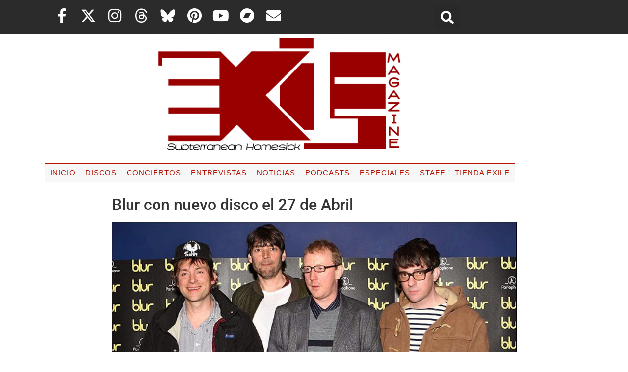

--- FILE ---
content_type: text/html; charset=UTF-8
request_url: https://exileshmagazine.com/2015/02/blur-con-nuevo-disco-el-27-de-abril.html
body_size: 26160
content:
<!doctype html>
<html lang="es" prefix="og: https://ogp.me/ns#">
<head>
	<meta charset="UTF-8">
	<meta name="viewport" content="width=device-width, initial-scale=1">
	<link rel="profile" href="https://gmpg.org/xfn/11">
	
<!-- Optimización para motores de búsqueda de Rank Math -  https://rankmath.com/ -->
<title>Blur con nuevo disco el 27 de Abril | Exile SH Magazine</title>
<meta name="description" content="Sí señores. Al fin nuevo material nuevo, nuevas canciones, nuevo disco de Albar con Blur, con todos sus componentes originales. Después de 12 años, de idas y"/>
<meta name="robots" content="follow, index, max-snippet:-1, max-video-preview:-1, max-image-preview:large"/>
<link rel="canonical" href="https://exileshmagazine.com/2015/02/blur-con-nuevo-disco-el-27-de-abril.html" />
<meta property="og:locale" content="es_ES" />
<meta property="og:type" content="article" />
<meta property="og:title" content="Blur con nuevo disco el 27 de Abril | Exile SH Magazine" />
<meta property="og:description" content="Sí señores. Al fin nuevo material nuevo, nuevas canciones, nuevo disco de Albar con Blur, con todos sus componentes originales. Después de 12 años, de idas y" />
<meta property="og:url" content="https://exileshmagazine.com/2015/02/blur-con-nuevo-disco-el-27-de-abril.html" />
<meta property="og:site_name" content="Exile SH Magazine" />
<meta property="article:tag" content="Blur" />
<meta property="article:tag" content="Damon Albarn" />
<meta property="article:tag" content="news" />
<meta property="article:section" content="Noticias" />
<meta property="og:updated_time" content="2021-06-08T19:23:22+02:00" />
<meta property="og:image" content="https://exileshmagazine.com/wp-content/uploads/2015/02/SNF11BIZBLUR-682_1041240a.jpg" />
<meta property="og:image:secure_url" content="https://exileshmagazine.com/wp-content/uploads/2015/02/SNF11BIZBLUR-682_1041240a.jpg" />
<meta property="og:image:width" content="682" />
<meta property="og:image:height" content="400" />
<meta property="og:image:alt" content="blur" />
<meta property="og:image:type" content="image/jpeg" />
<meta name="twitter:card" content="summary_large_image" />
<meta name="twitter:title" content="Blur con nuevo disco el 27 de Abril | Exile SH Magazine" />
<meta name="twitter:description" content="Sí señores. Al fin nuevo material nuevo, nuevas canciones, nuevo disco de Albar con Blur, con todos sus componentes originales. Después de 12 años, de idas y" />
<meta name="twitter:image" content="https://exileshmagazine.com/wp-content/uploads/2015/02/SNF11BIZBLUR-682_1041240a.jpg" />
<meta name="twitter:label1" content="Escrito por" />
<meta name="twitter:data1" content="Exile SH Magazine" />
<meta name="twitter:label2" content="Tiempo de lectura" />
<meta name="twitter:data2" content="Menos de un minuto" />
<!-- /Plugin Rank Math WordPress SEO -->

<link rel='dns-prefetch' href='//www.googletagmanager.com' />
<link rel="alternate" type="application/rss+xml" title="Exile SH Magazine &raquo; Feed" href="https://exileshmagazine.com/feed" />
<link rel="alternate" type="application/rss+xml" title="Exile SH Magazine &raquo; Feed de los comentarios" href="https://exileshmagazine.com/comments/feed" />
<link rel="alternate" type="application/rss+xml" title="Exile SH Magazine &raquo; Comentario Blur con nuevo disco el 27 de Abril del feed" href="https://exileshmagazine.com/2015/02/blur-con-nuevo-disco-el-27-de-abril.html/feed" />
<link rel="alternate" title="oEmbed (JSON)" type="application/json+oembed" href="https://exileshmagazine.com/wp-json/oembed/1.0/embed?url=https%3A%2F%2Fexileshmagazine.com%2F2015%2F02%2Fblur-con-nuevo-disco-el-27-de-abril.html" />
<link rel="alternate" title="oEmbed (XML)" type="text/xml+oembed" href="https://exileshmagazine.com/wp-json/oembed/1.0/embed?url=https%3A%2F%2Fexileshmagazine.com%2F2015%2F02%2Fblur-con-nuevo-disco-el-27-de-abril.html&#038;format=xml" />
<style id='wp-img-auto-sizes-contain-inline-css'>
img:is([sizes=auto i],[sizes^="auto," i]){contain-intrinsic-size:3000px 1500px}
/*# sourceURL=wp-img-auto-sizes-contain-inline-css */
</style>
<style id='wp-emoji-styles-inline-css'>

	img.wp-smiley, img.emoji {
		display: inline !important;
		border: none !important;
		box-shadow: none !important;
		height: 1em !important;
		width: 1em !important;
		margin: 0 0.07em !important;
		vertical-align: -0.1em !important;
		background: none !important;
		padding: 0 !important;
	}
/*# sourceURL=wp-emoji-styles-inline-css */
</style>
<link rel='stylesheet' id='wp-block-library-css' href='https://exileshmagazine.com/wp-includes/css/dist/block-library/style.min.css?ver=6.9' media='all' />
<style id='global-styles-inline-css'>
:root{--wp--preset--aspect-ratio--square: 1;--wp--preset--aspect-ratio--4-3: 4/3;--wp--preset--aspect-ratio--3-4: 3/4;--wp--preset--aspect-ratio--3-2: 3/2;--wp--preset--aspect-ratio--2-3: 2/3;--wp--preset--aspect-ratio--16-9: 16/9;--wp--preset--aspect-ratio--9-16: 9/16;--wp--preset--color--black: #000000;--wp--preset--color--cyan-bluish-gray: #abb8c3;--wp--preset--color--white: #ffffff;--wp--preset--color--pale-pink: #f78da7;--wp--preset--color--vivid-red: #cf2e2e;--wp--preset--color--luminous-vivid-orange: #ff6900;--wp--preset--color--luminous-vivid-amber: #fcb900;--wp--preset--color--light-green-cyan: #7bdcb5;--wp--preset--color--vivid-green-cyan: #00d084;--wp--preset--color--pale-cyan-blue: #8ed1fc;--wp--preset--color--vivid-cyan-blue: #0693e3;--wp--preset--color--vivid-purple: #9b51e0;--wp--preset--gradient--vivid-cyan-blue-to-vivid-purple: linear-gradient(135deg,rgb(6,147,227) 0%,rgb(155,81,224) 100%);--wp--preset--gradient--light-green-cyan-to-vivid-green-cyan: linear-gradient(135deg,rgb(122,220,180) 0%,rgb(0,208,130) 100%);--wp--preset--gradient--luminous-vivid-amber-to-luminous-vivid-orange: linear-gradient(135deg,rgb(252,185,0) 0%,rgb(255,105,0) 100%);--wp--preset--gradient--luminous-vivid-orange-to-vivid-red: linear-gradient(135deg,rgb(255,105,0) 0%,rgb(207,46,46) 100%);--wp--preset--gradient--very-light-gray-to-cyan-bluish-gray: linear-gradient(135deg,rgb(238,238,238) 0%,rgb(169,184,195) 100%);--wp--preset--gradient--cool-to-warm-spectrum: linear-gradient(135deg,rgb(74,234,220) 0%,rgb(151,120,209) 20%,rgb(207,42,186) 40%,rgb(238,44,130) 60%,rgb(251,105,98) 80%,rgb(254,248,76) 100%);--wp--preset--gradient--blush-light-purple: linear-gradient(135deg,rgb(255,206,236) 0%,rgb(152,150,240) 100%);--wp--preset--gradient--blush-bordeaux: linear-gradient(135deg,rgb(254,205,165) 0%,rgb(254,45,45) 50%,rgb(107,0,62) 100%);--wp--preset--gradient--luminous-dusk: linear-gradient(135deg,rgb(255,203,112) 0%,rgb(199,81,192) 50%,rgb(65,88,208) 100%);--wp--preset--gradient--pale-ocean: linear-gradient(135deg,rgb(255,245,203) 0%,rgb(182,227,212) 50%,rgb(51,167,181) 100%);--wp--preset--gradient--electric-grass: linear-gradient(135deg,rgb(202,248,128) 0%,rgb(113,206,126) 100%);--wp--preset--gradient--midnight: linear-gradient(135deg,rgb(2,3,129) 0%,rgb(40,116,252) 100%);--wp--preset--font-size--small: 13px;--wp--preset--font-size--medium: 20px;--wp--preset--font-size--large: 36px;--wp--preset--font-size--x-large: 42px;--wp--preset--spacing--20: 0.44rem;--wp--preset--spacing--30: 0.67rem;--wp--preset--spacing--40: 1rem;--wp--preset--spacing--50: 1.5rem;--wp--preset--spacing--60: 2.25rem;--wp--preset--spacing--70: 3.38rem;--wp--preset--spacing--80: 5.06rem;--wp--preset--shadow--natural: 6px 6px 9px rgba(0, 0, 0, 0.2);--wp--preset--shadow--deep: 12px 12px 50px rgba(0, 0, 0, 0.4);--wp--preset--shadow--sharp: 6px 6px 0px rgba(0, 0, 0, 0.2);--wp--preset--shadow--outlined: 6px 6px 0px -3px rgb(255, 255, 255), 6px 6px rgb(0, 0, 0);--wp--preset--shadow--crisp: 6px 6px 0px rgb(0, 0, 0);}:root { --wp--style--global--content-size: 800px;--wp--style--global--wide-size: 1200px; }:where(body) { margin: 0; }.wp-site-blocks > .alignleft { float: left; margin-right: 2em; }.wp-site-blocks > .alignright { float: right; margin-left: 2em; }.wp-site-blocks > .aligncenter { justify-content: center; margin-left: auto; margin-right: auto; }:where(.wp-site-blocks) > * { margin-block-start: 24px; margin-block-end: 0; }:where(.wp-site-blocks) > :first-child { margin-block-start: 0; }:where(.wp-site-blocks) > :last-child { margin-block-end: 0; }:root { --wp--style--block-gap: 24px; }:root :where(.is-layout-flow) > :first-child{margin-block-start: 0;}:root :where(.is-layout-flow) > :last-child{margin-block-end: 0;}:root :where(.is-layout-flow) > *{margin-block-start: 24px;margin-block-end: 0;}:root :where(.is-layout-constrained) > :first-child{margin-block-start: 0;}:root :where(.is-layout-constrained) > :last-child{margin-block-end: 0;}:root :where(.is-layout-constrained) > *{margin-block-start: 24px;margin-block-end: 0;}:root :where(.is-layout-flex){gap: 24px;}:root :where(.is-layout-grid){gap: 24px;}.is-layout-flow > .alignleft{float: left;margin-inline-start: 0;margin-inline-end: 2em;}.is-layout-flow > .alignright{float: right;margin-inline-start: 2em;margin-inline-end: 0;}.is-layout-flow > .aligncenter{margin-left: auto !important;margin-right: auto !important;}.is-layout-constrained > .alignleft{float: left;margin-inline-start: 0;margin-inline-end: 2em;}.is-layout-constrained > .alignright{float: right;margin-inline-start: 2em;margin-inline-end: 0;}.is-layout-constrained > .aligncenter{margin-left: auto !important;margin-right: auto !important;}.is-layout-constrained > :where(:not(.alignleft):not(.alignright):not(.alignfull)){max-width: var(--wp--style--global--content-size);margin-left: auto !important;margin-right: auto !important;}.is-layout-constrained > .alignwide{max-width: var(--wp--style--global--wide-size);}body .is-layout-flex{display: flex;}.is-layout-flex{flex-wrap: wrap;align-items: center;}.is-layout-flex > :is(*, div){margin: 0;}body .is-layout-grid{display: grid;}.is-layout-grid > :is(*, div){margin: 0;}body{padding-top: 0px;padding-right: 0px;padding-bottom: 0px;padding-left: 0px;}a:where(:not(.wp-element-button)){text-decoration: underline;}:root :where(.wp-element-button, .wp-block-button__link){background-color: #32373c;border-width: 0;color: #fff;font-family: inherit;font-size: inherit;font-style: inherit;font-weight: inherit;letter-spacing: inherit;line-height: inherit;padding-top: calc(0.667em + 2px);padding-right: calc(1.333em + 2px);padding-bottom: calc(0.667em + 2px);padding-left: calc(1.333em + 2px);text-decoration: none;text-transform: inherit;}.has-black-color{color: var(--wp--preset--color--black) !important;}.has-cyan-bluish-gray-color{color: var(--wp--preset--color--cyan-bluish-gray) !important;}.has-white-color{color: var(--wp--preset--color--white) !important;}.has-pale-pink-color{color: var(--wp--preset--color--pale-pink) !important;}.has-vivid-red-color{color: var(--wp--preset--color--vivid-red) !important;}.has-luminous-vivid-orange-color{color: var(--wp--preset--color--luminous-vivid-orange) !important;}.has-luminous-vivid-amber-color{color: var(--wp--preset--color--luminous-vivid-amber) !important;}.has-light-green-cyan-color{color: var(--wp--preset--color--light-green-cyan) !important;}.has-vivid-green-cyan-color{color: var(--wp--preset--color--vivid-green-cyan) !important;}.has-pale-cyan-blue-color{color: var(--wp--preset--color--pale-cyan-blue) !important;}.has-vivid-cyan-blue-color{color: var(--wp--preset--color--vivid-cyan-blue) !important;}.has-vivid-purple-color{color: var(--wp--preset--color--vivid-purple) !important;}.has-black-background-color{background-color: var(--wp--preset--color--black) !important;}.has-cyan-bluish-gray-background-color{background-color: var(--wp--preset--color--cyan-bluish-gray) !important;}.has-white-background-color{background-color: var(--wp--preset--color--white) !important;}.has-pale-pink-background-color{background-color: var(--wp--preset--color--pale-pink) !important;}.has-vivid-red-background-color{background-color: var(--wp--preset--color--vivid-red) !important;}.has-luminous-vivid-orange-background-color{background-color: var(--wp--preset--color--luminous-vivid-orange) !important;}.has-luminous-vivid-amber-background-color{background-color: var(--wp--preset--color--luminous-vivid-amber) !important;}.has-light-green-cyan-background-color{background-color: var(--wp--preset--color--light-green-cyan) !important;}.has-vivid-green-cyan-background-color{background-color: var(--wp--preset--color--vivid-green-cyan) !important;}.has-pale-cyan-blue-background-color{background-color: var(--wp--preset--color--pale-cyan-blue) !important;}.has-vivid-cyan-blue-background-color{background-color: var(--wp--preset--color--vivid-cyan-blue) !important;}.has-vivid-purple-background-color{background-color: var(--wp--preset--color--vivid-purple) !important;}.has-black-border-color{border-color: var(--wp--preset--color--black) !important;}.has-cyan-bluish-gray-border-color{border-color: var(--wp--preset--color--cyan-bluish-gray) !important;}.has-white-border-color{border-color: var(--wp--preset--color--white) !important;}.has-pale-pink-border-color{border-color: var(--wp--preset--color--pale-pink) !important;}.has-vivid-red-border-color{border-color: var(--wp--preset--color--vivid-red) !important;}.has-luminous-vivid-orange-border-color{border-color: var(--wp--preset--color--luminous-vivid-orange) !important;}.has-luminous-vivid-amber-border-color{border-color: var(--wp--preset--color--luminous-vivid-amber) !important;}.has-light-green-cyan-border-color{border-color: var(--wp--preset--color--light-green-cyan) !important;}.has-vivid-green-cyan-border-color{border-color: var(--wp--preset--color--vivid-green-cyan) !important;}.has-pale-cyan-blue-border-color{border-color: var(--wp--preset--color--pale-cyan-blue) !important;}.has-vivid-cyan-blue-border-color{border-color: var(--wp--preset--color--vivid-cyan-blue) !important;}.has-vivid-purple-border-color{border-color: var(--wp--preset--color--vivid-purple) !important;}.has-vivid-cyan-blue-to-vivid-purple-gradient-background{background: var(--wp--preset--gradient--vivid-cyan-blue-to-vivid-purple) !important;}.has-light-green-cyan-to-vivid-green-cyan-gradient-background{background: var(--wp--preset--gradient--light-green-cyan-to-vivid-green-cyan) !important;}.has-luminous-vivid-amber-to-luminous-vivid-orange-gradient-background{background: var(--wp--preset--gradient--luminous-vivid-amber-to-luminous-vivid-orange) !important;}.has-luminous-vivid-orange-to-vivid-red-gradient-background{background: var(--wp--preset--gradient--luminous-vivid-orange-to-vivid-red) !important;}.has-very-light-gray-to-cyan-bluish-gray-gradient-background{background: var(--wp--preset--gradient--very-light-gray-to-cyan-bluish-gray) !important;}.has-cool-to-warm-spectrum-gradient-background{background: var(--wp--preset--gradient--cool-to-warm-spectrum) !important;}.has-blush-light-purple-gradient-background{background: var(--wp--preset--gradient--blush-light-purple) !important;}.has-blush-bordeaux-gradient-background{background: var(--wp--preset--gradient--blush-bordeaux) !important;}.has-luminous-dusk-gradient-background{background: var(--wp--preset--gradient--luminous-dusk) !important;}.has-pale-ocean-gradient-background{background: var(--wp--preset--gradient--pale-ocean) !important;}.has-electric-grass-gradient-background{background: var(--wp--preset--gradient--electric-grass) !important;}.has-midnight-gradient-background{background: var(--wp--preset--gradient--midnight) !important;}.has-small-font-size{font-size: var(--wp--preset--font-size--small) !important;}.has-medium-font-size{font-size: var(--wp--preset--font-size--medium) !important;}.has-large-font-size{font-size: var(--wp--preset--font-size--large) !important;}.has-x-large-font-size{font-size: var(--wp--preset--font-size--x-large) !important;}
:root :where(.wp-block-pullquote){font-size: 1.5em;line-height: 1.6;}
/*# sourceURL=global-styles-inline-css */
</style>
<link rel='stylesheet' id='email-subscribers-css' href='https://exileshmagazine.com/wp-content/plugins/email-subscribers/lite/public/css/email-subscribers-public.css?ver=5.9.14' media='all' />
<link rel='stylesheet' id='scriptlesssocialsharing-css' href='https://exileshmagazine.com/wp-content/plugins/scriptless-social-sharing/includes/css/scriptlesssocialsharing-style.css?ver=3.3.1' media='all' />
<style id='scriptlesssocialsharing-inline-css'>
.scriptlesssocialsharing__buttons a.button { padding: 12px; flex: 1; }@media only screen and (max-width: 767px) { .scriptlesssocialsharing .sss-name { position: absolute; clip: rect(1px, 1px, 1px, 1px); height: 1px; width: 1px; border: 0; overflow: hidden; } }
/*# sourceURL=scriptlesssocialsharing-inline-css */
</style>
<link rel='stylesheet' id='woocommerce-layout-css' href='https://exileshmagazine.com/wp-content/plugins/woocommerce/assets/css/woocommerce-layout.css?ver=10.4.3' media='all' />
<link rel='stylesheet' id='woocommerce-smallscreen-css' href='https://exileshmagazine.com/wp-content/plugins/woocommerce/assets/css/woocommerce-smallscreen.css?ver=10.4.3' media='only screen and (max-width: 768px)' />
<link rel='stylesheet' id='woocommerce-general-css' href='https://exileshmagazine.com/wp-content/plugins/woocommerce/assets/css/woocommerce.css?ver=10.4.3' media='all' />
<style id='woocommerce-inline-inline-css'>
.woocommerce form .form-row .required { visibility: visible; }
/*# sourceURL=woocommerce-inline-inline-css */
</style>
<link rel='stylesheet' id='hello-elementor-css' href='https://exileshmagazine.com/wp-content/themes/hello-elementor/assets/css/reset.css?ver=3.4.5' media='all' />
<link rel='stylesheet' id='hello-elementor-theme-style-css' href='https://exileshmagazine.com/wp-content/themes/hello-elementor/assets/css/theme.css?ver=3.4.5' media='all' />
<link rel='stylesheet' id='hello-elementor-header-footer-css' href='https://exileshmagazine.com/wp-content/themes/hello-elementor/assets/css/header-footer.css?ver=3.4.5' media='all' />
<link rel='stylesheet' id='elementor-frontend-css' href='https://exileshmagazine.com/wp-content/plugins/elementor/assets/css/frontend.min.css?ver=3.34.1' media='all' />
<link rel='stylesheet' id='widget-social-icons-css' href='https://exileshmagazine.com/wp-content/plugins/elementor/assets/css/widget-social-icons.min.css?ver=3.34.1' media='all' />
<link rel='stylesheet' id='e-apple-webkit-css' href='https://exileshmagazine.com/wp-content/plugins/elementor/assets/css/conditionals/apple-webkit.min.css?ver=3.34.1' media='all' />
<link rel='stylesheet' id='widget-search-form-css' href='https://exileshmagazine.com/wp-content/plugins/elementor-pro/assets/css/widget-search-form.min.css?ver=3.34.0' media='all' />
<link rel='stylesheet' id='elementor-icons-shared-0-css' href='https://exileshmagazine.com/wp-content/plugins/elementor/assets/lib/font-awesome/css/fontawesome.min.css?ver=5.15.3' media='all' />
<link rel='stylesheet' id='elementor-icons-fa-solid-css' href='https://exileshmagazine.com/wp-content/plugins/elementor/assets/lib/font-awesome/css/solid.min.css?ver=5.15.3' media='all' />
<link rel='stylesheet' id='widget-image-css' href='https://exileshmagazine.com/wp-content/plugins/elementor/assets/css/widget-image.min.css?ver=3.34.1' media='all' />
<link rel='stylesheet' id='widget-nav-menu-css' href='https://exileshmagazine.com/wp-content/plugins/elementor-pro/assets/css/widget-nav-menu.min.css?ver=3.34.0' media='all' />
<link rel='stylesheet' id='widget-heading-css' href='https://exileshmagazine.com/wp-content/plugins/elementor/assets/css/widget-heading.min.css?ver=3.34.1' media='all' />
<link rel='stylesheet' id='e-animation-fadeInUp-css' href='https://exileshmagazine.com/wp-content/plugins/elementor/assets/lib/animations/styles/fadeInUp.min.css?ver=3.34.1' media='all' />
<link rel='stylesheet' id='swiper-css' href='https://exileshmagazine.com/wp-content/plugins/elementor/assets/lib/swiper/v8/css/swiper.min.css?ver=8.4.5' media='all' />
<link rel='stylesheet' id='e-swiper-css' href='https://exileshmagazine.com/wp-content/plugins/elementor/assets/css/conditionals/e-swiper.min.css?ver=3.34.1' media='all' />
<link rel='stylesheet' id='widget-slides-css' href='https://exileshmagazine.com/wp-content/plugins/elementor-pro/assets/css/widget-slides.min.css?ver=3.34.0' media='all' />
<link rel='stylesheet' id='widget-form-css' href='https://exileshmagazine.com/wp-content/plugins/elementor-pro/assets/css/widget-form.min.css?ver=3.34.0' media='all' />
<link rel='stylesheet' id='elementor-icons-css' href='https://exileshmagazine.com/wp-content/plugins/elementor/assets/lib/eicons/css/elementor-icons.min.css?ver=5.45.0' media='all' />
<link rel='stylesheet' id='elementor-post-7-css' href='https://exileshmagazine.com/wp-content/uploads/elementor/css/post-7.css?ver=1768491865' media='all' />
<link rel='stylesheet' id='elementor-post-8-css' href='https://exileshmagazine.com/wp-content/uploads/elementor/css/post-8.css?ver=1768491865' media='all' />
<link rel='stylesheet' id='elementor-post-19-css' href='https://exileshmagazine.com/wp-content/uploads/elementor/css/post-19.css?ver=1768491865' media='all' />
<link rel='stylesheet' id='hello-elementor-child-style-css' href='https://exileshmagazine.com/wp-content/themes/exileshmagazine/style.css?ver=1.0.0' media='all' />
<link rel='stylesheet' id='elementor-gf-local-roboto-css' href='https://exileshmagazine.com/wp-content/uploads/elementor/google-fonts/css/roboto.css?ver=1742226286' media='all' />
<link rel='stylesheet' id='elementor-gf-local-robotoslab-css' href='https://exileshmagazine.com/wp-content/uploads/elementor/google-fonts/css/robotoslab.css?ver=1742226294' media='all' />
<link rel='stylesheet' id='elementor-gf-local-nanumgothic-css' href='https://exileshmagazine.com/wp-content/uploads/elementor/google-fonts/css/nanumgothic.css?ver=1742226330' media='all' />
<link rel='stylesheet' id='elementor-gf-local-poppins-css' href='https://exileshmagazine.com/wp-content/uploads/elementor/google-fonts/css/poppins.css?ver=1742226335' media='all' />
<link rel='stylesheet' id='elementor-icons-fa-brands-css' href='https://exileshmagazine.com/wp-content/plugins/elementor/assets/lib/font-awesome/css/brands.min.css?ver=5.15.3' media='all' />
<script src="https://exileshmagazine.com/wp-includes/js/jquery/jquery.min.js?ver=3.7.1" id="jquery-core-js"></script>
<script src="https://exileshmagazine.com/wp-includes/js/jquery/jquery-migrate.min.js?ver=3.4.1" id="jquery-migrate-js"></script>
<script src="https://exileshmagazine.com/wp-content/plugins/related-posts-thumbnails/assets/js/front.min.js?ver=4.3.1" id="rpt_front_style-js"></script>
<script src="https://exileshmagazine.com/wp-content/plugins/related-posts-thumbnails/assets/js/lazy-load.js?ver=4.3.1" id="rpt-lazy-load-js"></script>
<script src="https://exileshmagazine.com/wp-content/plugins/woocommerce/assets/js/jquery-blockui/jquery.blockUI.min.js?ver=2.7.0-wc.10.4.3" id="wc-jquery-blockui-js" defer data-wp-strategy="defer"></script>
<script id="wc-add-to-cart-js-extra">
var wc_add_to_cart_params = {"ajax_url":"/wp-admin/admin-ajax.php","wc_ajax_url":"/?wc-ajax=%%endpoint%%","i18n_view_cart":"Ver carrito","cart_url":"https://exileshmagazine.com/tienda/carrito","is_cart":"","cart_redirect_after_add":"no"};
//# sourceURL=wc-add-to-cart-js-extra
</script>
<script src="https://exileshmagazine.com/wp-content/plugins/woocommerce/assets/js/frontend/add-to-cart.min.js?ver=10.4.3" id="wc-add-to-cart-js" defer data-wp-strategy="defer"></script>
<script src="https://exileshmagazine.com/wp-content/plugins/woocommerce/assets/js/js-cookie/js.cookie.min.js?ver=2.1.4-wc.10.4.3" id="wc-js-cookie-js" defer data-wp-strategy="defer"></script>
<script id="woocommerce-js-extra">
var woocommerce_params = {"ajax_url":"/wp-admin/admin-ajax.php","wc_ajax_url":"/?wc-ajax=%%endpoint%%","i18n_password_show":"Mostrar contrase\u00f1a","i18n_password_hide":"Ocultar contrase\u00f1a"};
//# sourceURL=woocommerce-js-extra
</script>
<script src="https://exileshmagazine.com/wp-content/plugins/woocommerce/assets/js/frontend/woocommerce.min.js?ver=10.4.3" id="woocommerce-js" defer data-wp-strategy="defer"></script>

<!-- Fragmento de código de la etiqueta de Google (gtag.js) añadida por Site Kit -->
<!-- Fragmento de código de Google Analytics añadido por Site Kit -->
<script src="https://www.googletagmanager.com/gtag/js?id=G-ZZSM2MERSV" id="google_gtagjs-js" async></script>
<script id="google_gtagjs-js-after">
window.dataLayer = window.dataLayer || [];function gtag(){dataLayer.push(arguments);}
gtag("set","linker",{"domains":["exileshmagazine.com"]});
gtag("js", new Date());
gtag("set", "developer_id.dZTNiMT", true);
gtag("config", "G-ZZSM2MERSV");
//# sourceURL=google_gtagjs-js-after
</script>
<link rel="https://api.w.org/" href="https://exileshmagazine.com/wp-json/" /><link rel="alternate" title="JSON" type="application/json" href="https://exileshmagazine.com/wp-json/wp/v2/posts/12906" /><link rel="EditURI" type="application/rsd+xml" title="RSD" href="https://exileshmagazine.com/xmlrpc.php?rsd" />
<meta name="generator" content="WordPress 6.9" />
<link rel='shortlink' href='https://exileshmagazine.com/?p=12906' />
<meta name="generator" content="Site Kit by Google 1.170.0" />        <style>
            #related_posts_thumbnails li {
                border-right: 1px solid #dddddd;
                background-color: #ffffff            }

            #related_posts_thumbnails li:hover {
                background-color: #eeeeee;
            }

            .relpost_content {
                font-size: 16px;
                color: rgb(0,0,0);
            }

            .relpost-block-single {
                background-color: #ffffff;
                border-right: 1px solid #dddddd;
                border-left: 1px solid #dddddd;
                margin-right: -1px;
            }

            .relpost-block-single:hover {
                background-color: #eeeeee;
            }
        </style>

        	<noscript><style>.woocommerce-product-gallery{ opacity: 1 !important; }</style></noscript>
	<meta name="generator" content="Elementor 3.34.1; features: additional_custom_breakpoints; settings: css_print_method-external, google_font-enabled, font_display-auto">
			<style>
				.e-con.e-parent:nth-of-type(n+4):not(.e-lazyloaded):not(.e-no-lazyload),
				.e-con.e-parent:nth-of-type(n+4):not(.e-lazyloaded):not(.e-no-lazyload) * {
					background-image: none !important;
				}
				@media screen and (max-height: 1024px) {
					.e-con.e-parent:nth-of-type(n+3):not(.e-lazyloaded):not(.e-no-lazyload),
					.e-con.e-parent:nth-of-type(n+3):not(.e-lazyloaded):not(.e-no-lazyload) * {
						background-image: none !important;
					}
				}
				@media screen and (max-height: 640px) {
					.e-con.e-parent:nth-of-type(n+2):not(.e-lazyloaded):not(.e-no-lazyload),
					.e-con.e-parent:nth-of-type(n+2):not(.e-lazyloaded):not(.e-no-lazyload) * {
						background-image: none !important;
					}
				}
			</style>
			
<!-- StarBox - the Author Box for Humans 1.8.3, visit: http://wordpress.org/plugins/starbox/ -->
<meta property="article:author" content="https://www.facebook.com/ExileShMagazine/" />
<!-- /StarBox - the Author Box for Humans -->

<link rel='stylesheet' id='a2684b8b63-css' href='https://exileshmagazine.com/wp-content/plugins/starbox-pro/themes/business/css/frontend.min.css?ver=1.8.3' media='all' />
<script src="https://exileshmagazine.com/wp-content/plugins/starbox-pro/themes/business/js/frontend.min.js?ver=1.8.3" id="00c26ffebe-js"></script>
<link rel='stylesheet' id='d71b981a27-css' href='https://exileshmagazine.com/wp-content/plugins/starbox-pro/themes/admin/css/hidedefault.min.css?ver=1.8.3' media='all' />
<link rel="icon" href="https://exileshmagazine.com/wp-content/uploads/2021/04/cropped-logo-exile-redondo-100x100.jpg" sizes="32x32" />
<link rel="icon" href="https://exileshmagazine.com/wp-content/uploads/2021/04/cropped-logo-exile-redondo-300x300.jpg" sizes="192x192" />
<link rel="apple-touch-icon" href="https://exileshmagazine.com/wp-content/uploads/2021/04/cropped-logo-exile-redondo-300x300.jpg" />
<meta name="msapplication-TileImage" content="https://exileshmagazine.com/wp-content/uploads/2021/04/cropped-logo-exile-redondo-300x300.jpg" />
		<style id="wp-custom-css">
			


p.fecha {
	font-weight: bold;
}

blockquote {
    border-left: 5px solid #B51200;
	padding: 5px 12px;
	font-size: 1.3rem;

}
/* Tamaño
   ========================================================================== */
@media (min-width: 1200px) {
  .site-header, body:not([class*="elementor-page-"]) .site-main {
    max-width: 875px; } }

@media (min-width: 992px) {
  .site-header, body:not([class*="elementor-page-"]) .site-main {
    max-width: 825px; } }



/**
 * Correct the font size and margin on `h1` elements within `section` and
 * `article` contexts in Chrome, Firefox, and Safari.
 */
h1, h2, h3, h4, h5, h6 {
  margin-top: .5rem;
  margin-bottom: 1rem;
  font-family: inherit;
  font-weight: 500;
  line-height: 1.2;
  color: inherit; }

h1 {
  font-size: 2rem; }

h2 {
  font-size: 1.5rem; }

h3 {
  font-size: 1.17rem; }

h4 {
  font-size: 1.0rem; }

h5 {
  font-size: 0.83rem; }

h6 {
  font-size: 0.67rem; }

p {
  margin-top: 0;
  margin-bottom: .9rem; }

.post .wp-post-image {
    width: 100%;
		margin-bottom:30px;
}




p.etiquetas a {
    box-sizing: border-box;
    background-color: #F7F7F7;
    border-radius: 3px;
    border: 1px solid #B51200;
    color: #B51200;
    opacity: .8;
    display: inline-block;
    font-size: 12px;
    font-weight: 400;
    margin-bottom: 6px;
    padding: 5px 12px;
}
p.categorías a {
    box-sizing: border-box;
    background-color: #F7F7F7;
    border-radius: 3px;
    border: 2px solid #B51200;
    color: #B51200;
    opacity: .8;
    display: inline-block;
    font-size: 15px;
    font-weight: bold;
    margin-bottom: 6px;
    padding: 5px 12px;
}


3
4
5
6
7
8
9
10
11
12
13
14
15
16
17
18
19
.ytdelimitador {
    width: 100%;
    max-width: 620px;
    margin: auto;
}
.ytcontenedor {
    height: 0px;
    width: 100%;
    max-width: 620px;
    padding-bottom: 56.25%;
    position: relative;
}
.ytcontenedor iframe {
    position: absolute;
    height: 100%;
    width: 100%;
    top: 0px;
    left: 0px;
}
.wp-block-image figcaption {
text-align: center;
}
p.has-drop-cap:first-letter {
  font-family: "Times New Roman", Times, serif;
  text-transform: uppercase;
  font-size: 1rem;
  line-height: 1;
  margin-right: 1rem;
  float: left;
  color: #B51200;
}
		</style>
		</head>
<body class="wp-singular post-template-default single single-post postid-12906 single-format-standard wp-custom-logo wp-embed-responsive wp-theme-hello-elementor wp-child-theme-exileshmagazine theme-hello-elementor woocommerce-no-js hello-elementor-default elementor-default elementor-kit-7">


<a class="skip-link screen-reader-text" href="#content">Ir al contenido</a>

		<header data-elementor-type="header" data-elementor-id="8" class="elementor elementor-8 elementor-location-header" data-elementor-post-type="elementor_library">
					<section class="elementor-section elementor-top-section elementor-element elementor-element-34ada4d elementor-section-content-middle elementor-section-boxed elementor-section-height-default elementor-section-height-default" data-id="34ada4d" data-element_type="section" data-settings="{&quot;background_background&quot;:&quot;classic&quot;}">
						<div class="elementor-container elementor-column-gap-default">
					<div class="elementor-column elementor-col-50 elementor-top-column elementor-element elementor-element-0994751" data-id="0994751" data-element_type="column">
			<div class="elementor-widget-wrap elementor-element-populated">
						<div class="elementor-element elementor-element-44f2e42 e-grid-align-mobile-center elementor-shape-rounded elementor-grid-0 e-grid-align-center elementor-widget elementor-widget-social-icons" data-id="44f2e42" data-element_type="widget" data-widget_type="social-icons.default">
				<div class="elementor-widget-container">
							<div class="elementor-social-icons-wrapper elementor-grid" role="list">
							<span class="elementor-grid-item" role="listitem">
					<a class="elementor-icon elementor-social-icon elementor-social-icon-facebook-f elementor-repeater-item-993ef04" href="https://www.facebook.com/ExileShMagazine/" target="_blank">
						<span class="elementor-screen-only">Facebook-f</span>
						<i aria-hidden="true" class="fab fa-facebook-f"></i>					</a>
				</span>
							<span class="elementor-grid-item" role="listitem">
					<a class="elementor-icon elementor-social-icon elementor-social-icon-x-twitter elementor-repeater-item-a229ff5" href="https://x.com/ExileSHMagazine" target="_blank">
						<span class="elementor-screen-only">X-twitter</span>
						<i aria-hidden="true" class="fab fa-x-twitter"></i>					</a>
				</span>
							<span class="elementor-grid-item" role="listitem">
					<a class="elementor-icon elementor-social-icon elementor-social-icon-instagram elementor-repeater-item-a1c64d4" href="https://www.instagram.com/exile.sh.magazine/" target="_blank">
						<span class="elementor-screen-only">Instagram</span>
						<i aria-hidden="true" class="fab fa-instagram"></i>					</a>
				</span>
							<span class="elementor-grid-item" role="listitem">
					<a class="elementor-icon elementor-social-icon elementor-social-icon-threads elementor-repeater-item-fe52294" href="https://www.threads.net/@exile.sh.magazine" target="_blank">
						<span class="elementor-screen-only">Threads</span>
						<i aria-hidden="true" class="fab fa-threads"></i>					</a>
				</span>
							<span class="elementor-grid-item" role="listitem">
					<a class="elementor-icon elementor-social-icon elementor-social-icon- elementor-repeater-item-cccf668" href="https://bsky.app/profile/exileshmagazine.com" target="_blank">
						<span class="elementor-screen-only"></span>
						<svg xmlns="http://www.w3.org/2000/svg" id="Capa_1" viewBox="0 0 600 530"><path d="M135.7,44c66.5,49.9,138,151.1,164.3,205.5,26.3-54.3,97.8-155.5,164.3-205.5,48-36,125.7-63.9,125.7,24.8s-10.2,148.8-16.1,170.1c-20.7,74-96.1,92.9-163.2,81.4,117.3,20,147.1,86.1,82.7,152.2-122.4,125.6-175.9-31.5-189.6-71.8-2.5-7.4-3.7-10.8-3.7-7.9,0-2.9-1.2.5-3.7,7.9-13.7,40.3-67.2,197.4-189.6,71.8-64.4-66.1-34.6-132.3,82.7-152.2-67.1,11.4-142.6-7.4-163.2-81.4-6-21.3-16.1-152.4-16.1-170.1,0-88.7,77.7-60.8,125.7-24.8h-.2,0Z"></path></svg>					</a>
				</span>
							<span class="elementor-grid-item" role="listitem">
					<a class="elementor-icon elementor-social-icon elementor-social-icon-pinterest elementor-repeater-item-f4f16ac" href="https://www.pinterest.es/exileshmagazine/exile-sh-magazine/" target="_blank">
						<span class="elementor-screen-only">Pinterest</span>
						<i aria-hidden="true" class="fab fa-pinterest"></i>					</a>
				</span>
							<span class="elementor-grid-item" role="listitem">
					<a class="elementor-icon elementor-social-icon elementor-social-icon-youtube elementor-repeater-item-4236e8c" href="https://www.youtube.com/@exileshmagazine/videos" target="_blank">
						<span class="elementor-screen-only">Youtube</span>
						<i aria-hidden="true" class="fab fa-youtube"></i>					</a>
				</span>
							<span class="elementor-grid-item" role="listitem">
					<a class="elementor-icon elementor-social-icon elementor-social-icon-bandcamp elementor-repeater-item-a4e2916" href="https://exileshmagazine.bandcamp.com/" target="_blank">
						<span class="elementor-screen-only">Bandcamp</span>
						<i aria-hidden="true" class="fab fa-bandcamp"></i>					</a>
				</span>
							<span class="elementor-grid-item" role="listitem">
					<a class="elementor-icon elementor-social-icon elementor-social-icon-envelope elementor-repeater-item-230e0bc" href="mailto:%20hola@exileshmagazine.com" target="_blank">
						<span class="elementor-screen-only">Envelope</span>
						<i aria-hidden="true" class="fas fa-envelope"></i>					</a>
				</span>
					</div>
						</div>
				</div>
					</div>
		</div>
				<div class="elementor-column elementor-col-50 elementor-top-column elementor-element elementor-element-5f5959e" data-id="5f5959e" data-element_type="column">
			<div class="elementor-widget-wrap elementor-element-populated">
						<div class="elementor-element elementor-element-4798dc7 elementor-search-form--skin-full_screen elementor-widget elementor-widget-search-form" data-id="4798dc7" data-element_type="widget" data-settings="{&quot;skin&quot;:&quot;full_screen&quot;}" data-widget_type="search-form.default">
				<div class="elementor-widget-container">
							<search role="search">
			<form class="elementor-search-form" action="https://exileshmagazine.com" method="get">
												<div class="elementor-search-form__toggle" role="button" tabindex="0" aria-label="Buscar">
					<i aria-hidden="true" class="fas fa-search"></i>				</div>
								<div class="elementor-search-form__container">
					<label class="elementor-screen-only" for="elementor-search-form-4798dc7">Buscar</label>

					
					<input id="elementor-search-form-4798dc7" placeholder="Buscar..." class="elementor-search-form__input" type="search" name="s" value="">
					
					
										<div class="dialog-lightbox-close-button dialog-close-button" role="button" tabindex="0" aria-label="Cerrar este cuadro de búsqueda.">
						<i aria-hidden="true" class="eicon-close"></i>					</div>
									</div>
			</form>
		</search>
						</div>
				</div>
					</div>
		</div>
					</div>
		</section>
				<header class="elementor-section elementor-top-section elementor-element elementor-element-2f82cf21 elementor-section-content-middle elementor-section-boxed elementor-section-height-default elementor-section-height-default" data-id="2f82cf21" data-element_type="section">
						<div class="elementor-container elementor-column-gap-no">
					<div class="elementor-column elementor-col-100 elementor-top-column elementor-element elementor-element-29d82f5d" data-id="29d82f5d" data-element_type="column">
			<div class="elementor-widget-wrap elementor-element-populated">
						<div class="elementor-element elementor-element-9b13526 elementor-widget elementor-widget-image" data-id="9b13526" data-element_type="widget" data-widget_type="image.default">
				<div class="elementor-widget-container">
																<a href="https://exileshmagazine.com">
							<img src="https://exileshmagazine.com/wp-content/uploads/elementor/thumbs/EXILE-LOGO-web-p3jesxelg7lztsmmk6w8p6m9qahnz76fzwezngtvtc.png" title="EXILE-LOGO-web" alt="Exile SH Magazine. Home. Novedades. Conciertos. Entrevistas. Noticias. Podcasts.Especiales.Staff.Tienda." loading="lazy" />								</a>
															</div>
				</div>
				<div class="elementor-element elementor-element-6b300562 elementor-nav-menu--dropdown-mobile elementor-widget__width-auto elementor-widget-mobile__width-inherit elementor-nav-menu__text-align-aside elementor-nav-menu--toggle elementor-nav-menu--burger elementor-widget elementor-widget-nav-menu" data-id="6b300562" data-element_type="widget" data-settings="{&quot;layout&quot;:&quot;horizontal&quot;,&quot;submenu_icon&quot;:{&quot;value&quot;:&quot;&lt;i class=\&quot;fas fa-caret-down\&quot; aria-hidden=\&quot;true\&quot;&gt;&lt;\/i&gt;&quot;,&quot;library&quot;:&quot;fa-solid&quot;},&quot;toggle&quot;:&quot;burger&quot;}" data-widget_type="nav-menu.default">
				<div class="elementor-widget-container">
								<nav aria-label="Menú" class="elementor-nav-menu--main elementor-nav-menu__container elementor-nav-menu--layout-horizontal e--pointer-background e--animation-none">
				<ul id="menu-1-6b300562" class="elementor-nav-menu"><li class="menu-item menu-item-type-post_type menu-item-object-page menu-item-home menu-item-6023"><a href="https://exileshmagazine.com/" class="elementor-item">Inicio</a></li>
<li class="menu-item menu-item-type-post_type menu-item-object-page menu-item-6025"><a href="https://exileshmagazine.com/novedades-discos" class="elementor-item">Discos</a></li>
<li class="menu-item menu-item-type-post_type menu-item-object-page menu-item-6015"><a href="https://exileshmagazine.com/conciertos" class="elementor-item">Conciertos</a></li>
<li class="menu-item menu-item-type-post_type menu-item-object-page menu-item-6016"><a href="https://exileshmagazine.com/entrevistas" class="elementor-item">Entrevistas</a></li>
<li class="menu-item menu-item-type-post_type menu-item-object-page menu-item-6024"><a href="https://exileshmagazine.com/noticias" class="elementor-item">Noticias</a></li>
<li class="menu-item menu-item-type-post_type menu-item-object-page menu-item-6021"><a href="https://exileshmagazine.com/podcasts" class="elementor-item">Podcasts</a></li>
<li class="menu-item menu-item-type-post_type menu-item-object-page menu-item-17834"><a href="https://exileshmagazine.com/especiales" class="elementor-item">Especiales</a></li>
<li class="menu-item menu-item-type-post_type menu-item-object-page menu-item-15927"><a href="https://exileshmagazine.com/staff" class="elementor-item">Staff</a></li>
<li class="menu-item menu-item-type-custom menu-item-object-custom menu-item-38395"><a href="https://tienda.exileshmagazine.com" class="elementor-item">Tienda Exile</a></li>
</ul>			</nav>
					<div class="elementor-menu-toggle" role="button" tabindex="0" aria-label="Alternar menú" aria-expanded="false">
			<i aria-hidden="true" role="presentation" class="elementor-menu-toggle__icon--open eicon-menu-bar"></i><i aria-hidden="true" role="presentation" class="elementor-menu-toggle__icon--close eicon-close"></i>		</div>
					<nav class="elementor-nav-menu--dropdown elementor-nav-menu__container" aria-hidden="true">
				<ul id="menu-2-6b300562" class="elementor-nav-menu"><li class="menu-item menu-item-type-post_type menu-item-object-page menu-item-home menu-item-6023"><a href="https://exileshmagazine.com/" class="elementor-item" tabindex="-1">Inicio</a></li>
<li class="menu-item menu-item-type-post_type menu-item-object-page menu-item-6025"><a href="https://exileshmagazine.com/novedades-discos" class="elementor-item" tabindex="-1">Discos</a></li>
<li class="menu-item menu-item-type-post_type menu-item-object-page menu-item-6015"><a href="https://exileshmagazine.com/conciertos" class="elementor-item" tabindex="-1">Conciertos</a></li>
<li class="menu-item menu-item-type-post_type menu-item-object-page menu-item-6016"><a href="https://exileshmagazine.com/entrevistas" class="elementor-item" tabindex="-1">Entrevistas</a></li>
<li class="menu-item menu-item-type-post_type menu-item-object-page menu-item-6024"><a href="https://exileshmagazine.com/noticias" class="elementor-item" tabindex="-1">Noticias</a></li>
<li class="menu-item menu-item-type-post_type menu-item-object-page menu-item-6021"><a href="https://exileshmagazine.com/podcasts" class="elementor-item" tabindex="-1">Podcasts</a></li>
<li class="menu-item menu-item-type-post_type menu-item-object-page menu-item-17834"><a href="https://exileshmagazine.com/especiales" class="elementor-item" tabindex="-1">Especiales</a></li>
<li class="menu-item menu-item-type-post_type menu-item-object-page menu-item-15927"><a href="https://exileshmagazine.com/staff" class="elementor-item" tabindex="-1">Staff</a></li>
<li class="menu-item menu-item-type-custom menu-item-object-custom menu-item-38395"><a href="https://tienda.exileshmagazine.com" class="elementor-item" tabindex="-1">Tienda Exile</a></li>
</ul>			</nav>
						</div>
				</div>
					</div>
		</div>
					</div>
		</header>
				</header>
		
<main class="site-main post-12906 post type-post status-publish format-standard has-post-thumbnail hentry category-noticias tag-blur tag-damon-albarn tag-news" role="main">
			<header class="page-header">
			<h1 class="entry-title">Blur con nuevo disco el 27 de Abril</h1>			<div class="linea"></div>
			
				


				

</p>
		</header>
	
		<div class="page-content">
		<img fetchpriority="high" width="682" height="400" src="https://exileshmagazine.com/wp-content/uploads/2015/02/SNF11BIZBLUR-682_1041240a.jpg" class="attachment-post-thumbnail size-post-thumbnail wp-post-image" alt="" decoding="async" srcset="https://exileshmagazine.com/wp-content/uploads/2015/02/SNF11BIZBLUR-682_1041240a.jpg 682w, https://exileshmagazine.com/wp-content/uploads/2015/02/SNF11BIZBLUR-682_1041240a-600x352.jpg 600w" sizes="(max-width: 682px) 100vw, 682px" />		<p class="categorías"><a href="https://exileshmagazine.com/category/noticias" rel="category tag">Noticias</a>			
		<p class="fecha"><img src="https://exileshmagazine.com/wp-content/themes/exileshmagazine/images/icono-calendario.jpg"> <time datetime="2015-02-19">
19 de febrero de 2015			<br />Autor: <a href="https://exileshmagazine.com/autor/exileshmagazine" title="Entradas de Exile SH Magazine" rel="author">Exile SH Magazine</a>.
</time>
		<div style="text-align: justify;"></div>
<div style="text-align: justify;">Sí señores. Al fin nuevo material nuevo, nuevas canciones, nuevo disco de Albar con Blur, con todos sus componentes originales. Después de 12 años, de idas y venidas, llegará el 27 de Abril «The Magic Whip» que comenzó a forjarse en Hong Kong cuando cancelaron allí sus conciertos y Coxon propuso pasar el rato improvisando en jams sessions. De momento no hay muchas más noticias, eso sí, constará de 15 temas y uno de ellos llevará el nombre de «Pyongyang». Esperaremos con ansia el nuevo trabajo, y cruzaremos los dedos para que no nos defraude.</div>

                         <div class="abh_box abh_box_down abh_box_business"><ul class="abh_tabs"> <li class="abh_about abh_active"><a href="#abh_about">About</a></li> <li class="abh_posts"><a href="#abh_posts">Latest Posts</a></li></ul><div class="abh_tab_content"><section class="vcard author abh_about_tab abh_tab" itemscope itemprop="author" itemtype="http://schema.org/Person" style="display:block"><div class="abh_image" itemscope itemtype="http://schema.org/ImageObject"><a href = "https://exileshmagazine.com/autor/exileshmagazine" class="fn url" target = "_blank" title = "Exile SH Magazine" rel="nofollow" > <img alt='' src='https://exileshmagazine.com/wp-content/uploads/gravatar/exile-sh-magazine.png' class='avatar avatar-250 photo' width='250' style='max-width:250px' /></a > </div><div class="abh_social"> <div style="width:85px; margin: 0 0 0 auto;"><a itemprop="sameAs" href="https://www.facebook.com/ExileShMagazine/" title="Facebook" class="abh_facebook" target="_blank" rel="nofollow"></a><a itemprop="sameAs" href="https://twitter.com/ExileSHMagazine" title="Twitter" class="abh_twitter" target="_blank" rel="nofollow"></a><a itemprop="sameAs" href="https://www.instagram.com/exile.sh.magazine/" title="Instagram" class="abh_instagram" target="_blank" rel="nofollow"></a><a itemprop="sameAs" href="https://www.pinterest.es/exileshmagazine/exile-sh-magazine/" title="Pinterest" class="abh_pinterest" target="_blank" rel="nofollow"></a><a itemprop="sameAs" href="https://www.youtube.com/channel/UCytfUqRdxKf5A2gBbmuLXMg" title="YouTube" class="abh_youtube" target="_blank" rel="nofollow"></a></div></div><div class="abh_text"><div class="abh_name fn name" itemprop="name" ><a href="https://exileshmagazine.com/autor/exileshmagazine" class="url" target="_blank" rel="nofollow">Exile SH Magazine</a></div><div class="abh_job" ></div><div class="description note abh_description" itemprop="description" >Administración, dirección y redacción.</div></div> </section><section class="abh_posts_tab abh_tab" ><div class="abh_image"><a href="https://exileshmagazine.com/autor/exileshmagazine" class="url" target="_blank" title="Exile SH Magazine" rel="nofollow"><img alt='' src='https://exileshmagazine.com/wp-content/uploads/gravatar/exile-sh-magazine.png' class='avatar avatar-250 photo' width='250' style='max-width:250px' /></a></div><div class="abh_social"> <div style="width:85px; margin: 0 0 0 auto;"><a href="https://www.facebook.com/ExileShMagazine/" title="Facebook" class="abh_facebook" target="_blank" rel="nofollow"></a><a href="https://twitter.com/ExileSHMagazine" title="Twitter" class="abh_twitter" target="_blank" rel="nofollow"></a><a href="https://www.instagram.com/exile.sh.magazine/" title="Instagram" class="abh_instagram" target="_blank" rel="nofollow"></a><a href="https://www.pinterest.es/exileshmagazine/exile-sh-magazine/" title="Pinterest" class="abh_pinterest" target="_blank" rel="nofollow"></a><a href="https://www.youtube.com/channel/UCytfUqRdxKf5A2gBbmuLXMg" title="YouTube" class="abh_youtube" target="_blank" rel="nofollow"></a></div></div><div class="abh_text"><div class="abh_name" >Latest posts by Exile SH Magazine <span class="abh_allposts">(<a href="https://exileshmagazine.com/autor/exileshmagazine">see all</a>)</span></div><div class="abh_description note" ><ul><li><a href="https://exileshmagazine.com/2026/01/young-fresh-fellows-neko-case.html">Young Fresh Fellows y Neko Case, juntos en &#8216;Destination&#8217;</a><span> - 16 de enero de 2026</span></li><li><a href="https://exileshmagazine.com/2026/01/julianna-riolino-dont-put-me.html">&#8216;Don&#8217;t Put Me in the Middle&#8217; es la nueva canción de Julianna Riolino</a><span> - 16 de enero de 2026</span></li><li><a href="https://exileshmagazine.com/2026/01/la-perra-blanco-sin-amor-single.html">&#8216;Sin amor&#8217;, último adelanto del próximo álbum de La Perra Blanco con colaboración de JD McPherson</a><span> - 16 de enero de 2026</span></li></ul></div></div> </section></div> </div><div class="scriptlesssocialsharing"><h3 class="scriptlesssocialsharing__heading">Puedes compartir este artículo en:</h3><div class="scriptlesssocialsharing__buttons"><a class="button twitter" target="_blank" href="https://twitter.com/intent/tweet?text=Blur%20con%20nuevo%20disco%20el%2027%20de%20Abril&#038;url=https%3A%2F%2Fexileshmagazine.com%2F2015%2F02%2Fblur-con-nuevo-disco-el-27-de-abril.html" rel="noopener noreferrer nofollow"><svg viewbox="0 0 512 512" class="scriptlesssocialsharing__icon twitter" fill="currentcolor" height="1em" width="1em" aria-hidden="true" focusable="false" role="img"><!--! Font Awesome Pro 6.4.2 by @fontawesome - https://fontawesome.com License - https://fontawesome.com/license (Commercial License) Copyright 2023 Fonticons, Inc. --><path d="M389.2 48h70.6L305.6 224.2 487 464H345L233.7 318.6 106.5 464H35.8L200.7 275.5 26.8 48H172.4L272.9 180.9 389.2 48zM364.4 421.8h39.1L151.1 88h-42L364.4 421.8z"></path></svg>
<span class="sss-name"><span class="screen-reader-text">Compartir en </span>X (Twitter)</span></a><a class="button facebook" target="_blank" href="https://www.facebook.com/sharer/sharer.php?u=https%3A%2F%2Fexileshmagazine.com%2F2015%2F02%2Fblur-con-nuevo-disco-el-27-de-abril.html" rel="noopener noreferrer nofollow"><svg viewbox="0 0 512 512" class="scriptlesssocialsharing__icon facebook" fill="currentcolor" height="1em" width="1em" aria-hidden="true" focusable="false" role="img"><!-- Font Awesome Free 5.15.4 by @fontawesome - https://fontawesome.com License - https://fontawesome.com/license/free (Icons: CC BY 4.0, Fonts: SIL OFL 1.1, Code: MIT License) --><path d="M504 256C504 119 393 8 256 8S8 119 8 256c0 123.78 90.69 226.38 209.25 245V327.69h-63V256h63v-54.64c0-62.15 37-96.48 93.67-96.48 27.14 0 55.52 4.84 55.52 4.84v61h-31.28c-30.8 0-40.41 19.12-40.41 38.73V256h68.78l-11 71.69h-57.78V501C413.31 482.38 504 379.78 504 256z"></path></svg>
<span class="sss-name"><span class="screen-reader-text">Compartir en </span>Facebook</span></a><a class="button pinterest" target="_blank" href="https://pinterest.com/pin/create/button/?url=https%3A%2F%2Fexileshmagazine.com%2F2015%2F02%2Fblur-con-nuevo-disco-el-27-de-abril.html&#038;media=https%3A%2F%2Fexileshmagazine.com%2Fwp-content%2Fuploads%2F2015%2F02%2FSNF11BIZBLUR-682_1041240a.jpg&#038;description=Blur%20con%20nuevo%20disco%20el%2027%20de%20Abril" rel="noopener noreferrer nofollow" data-pin-no-hover="true" data-pin-custom="true" data-pin-do="skip" data-pin-description="Blur con nuevo disco el 27 de Abril"><svg viewbox="0 0 496 512" class="scriptlesssocialsharing__icon pinterest" fill="currentcolor" height="1em" width="1em" aria-hidden="true" focusable="false" role="img"><!-- Font Awesome Free 5.15.4 by @fontawesome - https://fontawesome.com License - https://fontawesome.com/license/free (Icons: CC BY 4.0, Fonts: SIL OFL 1.1, Code: MIT License) --><path d="M496 256c0 137-111 248-248 248-25.6 0-50.2-3.9-73.4-11.1 10.1-16.5 25.2-43.5 30.8-65 3-11.6 15.4-59 15.4-59 8.1 15.4 31.7 28.5 56.8 28.5 74.8 0 128.7-68.8 128.7-154.3 0-81.9-66.9-143.2-152.9-143.2-107 0-163.9 71.8-163.9 150.1 0 36.4 19.4 81.7 50.3 96.1 4.7 2.2 7.2 1.2 8.3-3.3.8-3.4 5-20.3 6.9-28.1.6-2.5.3-4.7-1.7-7.1-10.1-12.5-18.3-35.3-18.3-56.6 0-54.7 41.4-107.6 112-107.6 60.9 0 103.6 41.5 103.6 100.9 0 67.1-33.9 113.6-78 113.6-24.3 0-42.6-20.1-36.7-44.8 7-29.5 20.5-61.3 20.5-82.6 0-19-10.2-34.9-31.4-34.9-24.9 0-44.9 25.7-44.9 60.2 0 22 7.4 36.8 7.4 36.8s-24.5 103.8-29 123.2c-5 21.4-3 51.6-.9 71.2C65.4 450.9 0 361.1 0 256 0 119 111 8 248 8s248 111 248 248z"></path></svg>
<span class="sss-name"><span class="screen-reader-text">Compartir en </span>Pinterest</span></a><a class="button whatsapp" target="_blank" href="https://api.whatsapp.com/send?text=Blur%20con%20nuevo%20disco%20el%2027%20de%20Abril%20%E2%80%94%20https%3A%2F%2Fexileshmagazine.com%2F2015%2F02%2Fblur-con-nuevo-disco-el-27-de-abril.html" rel="noopener noreferrer nofollow"><svg viewbox="0 0 448 512" class="scriptlesssocialsharing__icon whatsapp" fill="currentcolor" height="1em" width="1em" aria-hidden="true" focusable="false" role="img"><!-- Font Awesome Free 5.15.4 by @fontawesome - https://fontawesome.com License - https://fontawesome.com/license/free (Icons: CC BY 4.0, Fonts: SIL OFL 1.1, Code: MIT License) --><path d="M380.9 97.1C339 55.1 283.2 32 223.9 32c-122.4 0-222 99.6-222 222 0 39.1 10.2 77.3 29.6 111L0 480l117.7-30.9c32.4 17.7 68.9 27 106.1 27h.1c122.3 0 224.1-99.6 224.1-222 0-59.3-25.2-115-67.1-157zm-157 341.6c-33.2 0-65.7-8.9-94-25.7l-6.7-4-69.8 18.3L72 359.2l-4.4-7c-18.5-29.4-28.2-63.3-28.2-98.2 0-101.7 82.8-184.5 184.6-184.5 49.3 0 95.6 19.2 130.4 54.1 34.8 34.9 56.2 81.2 56.1 130.5 0 101.8-84.9 184.6-186.6 184.6zm101.2-138.2c-5.5-2.8-32.8-16.2-37.9-18-5.1-1.9-8.8-2.8-12.5 2.8-3.7 5.6-14.3 18-17.6 21.8-3.2 3.7-6.5 4.2-12 1.4-32.6-16.3-54-29.1-75.5-66-5.7-9.8 5.7-9.1 16.3-30.3 1.8-3.7.9-6.9-.5-9.7-1.4-2.8-12.5-30.1-17.1-41.2-4.5-10.8-9.1-9.3-12.5-9.5-3.2-.2-6.9-.2-10.6-.2-3.7 0-9.7 1.4-14.8 6.9-5.1 5.6-19.4 19-19.4 46.3 0 27.3 19.9 53.7 22.6 57.4 2.8 3.7 39.1 59.7 94.8 83.8 35.2 15.2 49 16.5 66.6 13.9 10.7-1.6 32.8-13.4 37.4-26.4 4.6-13 4.6-24.1 3.2-26.4-1.3-2.5-5-3.9-10.5-6.6z"></path></svg>
<span class="sss-name"><span class="screen-reader-text">Compartir en </span>WhatsApp</span></a><a class="button email" href="mailto:?body=He%20le%C3%ADdo%20esta%20entrada%20y%20quiero%20compartirlo%20contigo.%20Aqu%C3%AD%20tienes%20el%20enlace%3A%20https%3A%2F%2Fexileshmagazine.com%2F2015%2F02%2Fblur-con-nuevo-disco-el-27-de-abril.html&#038;subject=Una%20entrada%20que%20merece%20la%20pena%20compartir%3A%20Blur%20con%20nuevo%20disco%20el%2027%20de%20Abril" rel="noopener noreferrer nofollow"><svg viewbox="0 0 512 512" class="scriptlesssocialsharing__icon email" fill="currentcolor" height="1em" width="1em" aria-hidden="true" focusable="false" role="img"><!-- Font Awesome Free 5.15.4 by @fontawesome - https://fontawesome.com License - https://fontawesome.com/license/free (Icons: CC BY 4.0, Fonts: SIL OFL 1.1, Code: MIT License) --><path d="M502.3 190.8c3.9-3.1 9.7-.2 9.7 4.7V400c0 26.5-21.5 48-48 48H48c-26.5 0-48-21.5-48-48V195.6c0-5 5.7-7.8 9.7-4.7 22.4 17.4 52.1 39.5 154.1 113.6 21.1 15.4 56.7 47.8 92.2 47.6 35.7.3 72-32.8 92.3-47.6 102-74.1 131.6-96.3 154-113.7zM256 320c23.2.4 56.6-29.2 73.4-41.4 132.7-96.3 142.8-104.7 173.4-128.7 5.8-4.5 9.2-11.5 9.2-18.9v-19c0-26.5-21.5-48-48-48H48C21.5 64 0 85.5 0 112v19c0 7.4 3.4 14.3 9.2 18.9 30.6 23.9 40.7 32.4 173.4 128.7 16.8 12.2 50.2 41.8 73.4 41.4z"></path></svg>
<span class="sss-name"><span class="screen-reader-text">Compartir en </span>Email</span></a></div></div>		
				
			<p class="etiquetas"><a href="https://exileshmagazine.com/tag/blur" rel="tag">Blur</a> <a href="https://exileshmagazine.com/tag/damon-albarn" rel="tag">Damon Albarn</a> <a href="https://exileshmagazine.com/tag/news" rel="tag">news</a><br />	</div>


	<section id="comments" class="comments-area">

	
		<div id="respond" class="comment-respond">
		<h2 id="reply-title" class="comment-reply-title">Deja una respuesta <small><a rel="nofollow" id="cancel-comment-reply-link" href="/2015/02/blur-con-nuevo-disco-el-27-de-abril.html#respond" style="display:none;">Cancelar la respuesta</a></small></h2><form action="https://exileshmagazine.com/wp-comments-post.php" method="post" id="commentform" class="comment-form"><p class="comment-notes"><span id="email-notes">Tu dirección de correo electrónico no será publicada.</span> <span class="required-field-message">Los campos obligatorios están marcados con <span class="required">*</span></span></p><p class="comment-form-comment"><label for="comment">Comentario <span class="required">*</span></label> <textarea id="comment" name="comment" cols="45" rows="8" maxlength="65525" required></textarea></p><p class="comment-form-author"><label for="author">Nombre <span class="required">*</span></label> <input id="author" name="author" type="text" value="" size="30" maxlength="245" autocomplete="name" required /></p>
<p class="comment-form-email"><label for="email">Correo electrónico <span class="required">*</span></label> <input id="email" name="email" type="email" value="" size="30" maxlength="100" aria-describedby="email-notes" autocomplete="email" required /></p>
<p class="comment-form-url"><label for="url">Web</label> <input id="url" name="url" type="url" value="" size="30" maxlength="200" autocomplete="url" /></p>
<p class="comment-form-cookies-consent"><input id="wp-comment-cookies-consent" name="wp-comment-cookies-consent" type="checkbox" value="yes" /> <label for="wp-comment-cookies-consent">Guarda mi nombre, correo electrónico y web en este navegador para la próxima vez que comente.</label></p>
<p class="form-submit"><input name="submit" type="submit" id="submit" class="submit" value="Publicar el comentario" /> <input type='hidden' name='comment_post_ID' value='12906' id='comment_post_ID' />
<input type='hidden' name='comment_parent' id='comment_parent' value='0' />
</p><p style="display: none;"><input type="hidden" id="akismet_comment_nonce" name="akismet_comment_nonce" value="675b4b1421" /></p><p style="display: none !important;" class="akismet-fields-container" data-prefix="ak_"><label>&#916;<textarea name="ak_hp_textarea" cols="45" rows="8" maxlength="100"></textarea></label><input type="hidden" id="ak_js_1" name="ak_js" value="204"/><script>document.getElementById( "ak_js_1" ).setAttribute( "value", ( new Date() ).getTime() );</script></p></form>	</div><!-- #respond -->
	
</section>
<h2>
	Artículos que te pueden interesar
</h2>
<!-- relpost-thumb-wrapper --><div class="relpost-thumb-wrapper"><!-- filter-class --><div class="relpost-thumb-container"><style>.relpost-block-single-image, .relpost-post-image { margin-bottom: 10px; }</style><div style="clear: both"></div><div style="clear: both"></div><!-- relpost-block-container --><div class="relpost-block-container relpost-block-column-layout" style="--relposth-columns: 4;--relposth-columns_t: 4; --relposth-columns_m: 2"><a href="https://exileshmagazine.com/2024/01/his-lordship-anuncian-album.html"class="relpost-block-single" ><div class="relpost-custom-block-single"><div class="relpost-block-single-image rpt-lazyload" aria-hidden="true" role="img" data-bg="https://exileshmagazine.com/wp-content/uploads/2024/01/His-Lordship-150x150.jpg" style="background: transparent no-repeat scroll 0% 0%; width: 150px; height: 150px; aspect-ratio: 1/1;"></div><div class="relpost-block-single-text"  style="height: 90px;font-family: Arial;  font-size: 16px;  color: rgb(0,0,0);"><h2 class="relpost_card_title">His Lordship anuncian su esperado álbum debut</h2></div></div></a><a href="https://exileshmagazine.com/2024/04/lagartija-nick-gira-35-aniversario.html"class="relpost-block-single" ><div class="relpost-custom-block-single"><div class="relpost-block-single-image rpt-lazyload" aria-hidden="true" role="img" data-bg="https://exileshmagazine.com/wp-content/uploads/2024/04/lagartija-nick-gira-2024-150x150.jpg" style="background: transparent no-repeat scroll 0% 0%; width: 150px; height: 150px; aspect-ratio: 1/1;"></div><div class="relpost-block-single-text"  style="height: 90px;font-family: Arial;  font-size: 16px;  color: rgb(0,0,0);"><h2 class="relpost_card_title">Los Lagartija Nick anuncian su gira del 35 aniversario</h2></div></div></a><a href="https://exileshmagazine.com/2025/08/barrence-whitfield-mfc-chicken.html"class="relpost-block-single" ><div class="relpost-custom-block-single"><div class="relpost-block-single-image rpt-lazyload" aria-hidden="true" role="img" data-bg="https://exileshmagazine.com/wp-content/uploads/2025/08/barrence-whitfield-with-mfc-chicken-gira-agosto-septiembre-150x150.jpg" style="background: transparent no-repeat scroll 0% 0%; width: 150px; height: 150px; aspect-ratio: 1/1;"></div><div class="relpost-block-single-text"  style="height: 90px;font-family: Arial;  font-size: 16px;  color: rgb(0,0,0);"><h2 class="relpost_card_title">Gira de Barrence Whitfield con MFC Chicken entre agosto y septiembre. Tickets a la venta.</h2></div></div></a><a href="https://exileshmagazine.com/2024/04/paul-zinnard-for-a-little-hope.html"class="relpost-block-single" ><div class="relpost-custom-block-single"><div class="relpost-block-single-image rpt-lazyload" aria-hidden="true" role="img" data-bg="https://exileshmagazine.com/wp-content/uploads/2024/04/paul-zinnard-for-a-little-hope-150x150.jpg" style="background: transparent no-repeat scroll 0% 0%; width: 150px; height: 150px; aspect-ratio: 1/1;"></div><div class="relpost-block-single-text"  style="height: 90px;font-family: Arial;  font-size: 16px;  color: rgb(0,0,0);"><h2 class="relpost_card_title">&#039;For a Little Hope&#039;, nuevo single de Paul Zinnard</h2></div></div></a></div><!-- close relpost-block-container --><div style="clear: both"></div></div><!-- close filter class --></div><!-- close relpost-thumb-wrapper -->


</main>
			<footer data-elementor-type="footer" data-elementor-id="19" class="elementor elementor-19 elementor-location-footer" data-elementor-post-type="elementor_library">
					<section class="elementor-section elementor-top-section elementor-element elementor-element-c69f7d2 elementor-section-boxed elementor-section-height-default elementor-section-height-default" data-id="c69f7d2" data-element_type="section" data-settings="{&quot;background_background&quot;:&quot;classic&quot;}">
						<div class="elementor-container elementor-column-gap-default">
					<div class="elementor-column elementor-col-25 elementor-top-column elementor-element elementor-element-65111b2" data-id="65111b2" data-element_type="column">
			<div class="elementor-widget-wrap elementor-element-populated">
						<div class="elementor-element elementor-element-e418006 elementor-widget elementor-widget-heading" data-id="e418006" data-element_type="widget" data-widget_type="heading.default">
				<div class="elementor-widget-container">
					<p class="elementor-heading-title elementor-size-default"><a href="https://tienda.exileshmagazine.com/producto/juan-y-la-hormiga-valencia-cd" target="_blank">CD <br>
'Juan y la Hormiga - València'<br>Tienda Exile<br>
Venta pinchando imagen.</a></p>				</div>
				</div>
				<div class="elementor-element elementor-element-4d83183 elementor-widget elementor-widget-image" data-id="4d83183" data-element_type="widget" data-widget_type="image.default">
				<div class="elementor-widget-container">
																<a href="https://tienda.exileshmagazine.com/producto/juan-y-la-hormiga-valencia-cd" target="_blank">
							<img src="https://exileshmagazine.com/wp-content/uploads/elementor/thumbs/juan-y-la-hormiga-valencia-rd5jf5ye906wxwp2gva5org0riingeubpm3hnx8o08.jpeg" title="juan-y-la-hormiga-valencia" alt="juan-y-la-hormiga-valencia" loading="lazy" />								</a>
															</div>
				</div>
					</div>
		</div>
				<div class="elementor-column elementor-col-25 elementor-top-column elementor-element elementor-element-70deaf9" data-id="70deaf9" data-element_type="column">
			<div class="elementor-widget-wrap elementor-element-populated">
						<div class="elementor-element elementor-element-3dd43f1 elementor-widget elementor-widget-heading" data-id="3dd43f1" data-element_type="widget" data-widget_type="heading.default">
				<div class="elementor-widget-container">
					<p class="elementor-heading-title elementor-size-default"><a href="https://tienda.exileshmagazine.com/producto/malditos-exiliados-libro" target="_blank">Libro<br>
 'Malditos Exiliados'
<br>Tienda Exile<br>
 Venta pinchando imagen</a></p>				</div>
				</div>
				<div class="elementor-element elementor-element-0f6c2a8 elementor-widget elementor-widget-image" data-id="0f6c2a8" data-element_type="widget" data-widget_type="image.default">
				<div class="elementor-widget-container">
																<a href="https://tienda.exileshmagazine.com/producto/malditos-exiliados-libro" target="_blank">
							<img src="https://exileshmagazine.com/wp-content/uploads/elementor/thumbs/portada-malditos-exiliados-q27j8oiclpver3x1lrxq0u0drknm0e4c411j8djafc.jpg" title="portada malditos exiliados" alt="portada malditos exiliados" loading="lazy" />								</a>
															</div>
				</div>
					</div>
		</div>
				<div class="elementor-column elementor-col-25 elementor-top-column elementor-element elementor-element-717c6be" data-id="717c6be" data-element_type="column">
			<div class="elementor-widget-wrap elementor-element-populated">
						<div class="elementor-element elementor-element-d43bdbc elementor-widget elementor-widget-heading" data-id="d43bdbc" data-element_type="widget" data-widget_type="heading.default">
				<div class="elementor-widget-container">
					<p class="elementor-heading-title elementor-size-default"><a href="https://tienda.exileshmagazine.com/producto/baby-scream-castell-de-pop" target="_blank">Vinilo <br>
'Baby Scream - Castell de Pop'<br>
Tienda Exile<br>
Venta pinchando imagen</a></p>				</div>
				</div>
				<div class="elementor-element elementor-element-9f3c777 elementor-widget elementor-widget-image" data-id="9f3c777" data-element_type="widget" data-widget_type="image.default">
				<div class="elementor-widget-container">
																<a href="https://tienda.exileshmagazine.com/producto/baby-scream-castell-de-pop" target="_blank">
							<img src="https://exileshmagazine.com/wp-content/uploads/elementor/thumbs/baby-scream-castell-de-pop-2-pxqfuejydsxvks67imouuvszoof2nl1rbaoo6nn980.jpg" title="baby-scream-castell-de-pop-2" alt="baby-scream-castell-de-pop-2" loading="lazy" />								</a>
															</div>
				</div>
					</div>
		</div>
				<div class="elementor-column elementor-col-25 elementor-top-column elementor-element elementor-element-a6d77ac" data-id="a6d77ac" data-element_type="column">
			<div class="elementor-widget-wrap elementor-element-populated">
						<div class="elementor-element elementor-element-c2910bd elementor-widget elementor-widget-heading" data-id="c2910bd" data-element_type="widget" data-widget_type="heading.default">
				<div class="elementor-widget-container">
					<p class="elementor-heading-title elementor-size-default"><a href="https://exileshmagazine.com/producto/lux-ivy-una-cita-con-los-cramps" target="_blank">Libro <br> 
'Lux &amp; Ivy. Una cita con los Cramps'<br>Tienda Exile
<br> Venta pinchando imagen</a></p>				</div>
				</div>
				<div class="elementor-element elementor-element-9d4ad98 elementor-widget elementor-widget-image" data-id="9d4ad98" data-element_type="widget" data-widget_type="image.default">
				<div class="elementor-widget-container">
																<a href="https://exileshmagazine.com/producto/lux-ivy-una-cita-con-los-cramps" target="_blank">
							<img src="https://exileshmagazine.com/wp-content/uploads/elementor/thumbs/Lux-Ivy-Una-cita-con-los-Cramps-Juanjo-Mestre-pet6r5q41m62j28jxxk3yd2js5x7gt5g6667melymg.jpg" title="Lux &#038; Ivy. Una cita con los Cramps | Juanjo Mestre" alt="Lux &amp; Ivy. Una cita con los Cramps | Juanjo Mestre" loading="lazy" />								</a>
															</div>
				</div>
					</div>
		</div>
					</div>
		</section>
				<section class="elementor-section elementor-top-section elementor-element elementor-element-bb2d462 elementor-section-boxed elementor-section-height-default elementor-section-height-default" data-id="bb2d462" data-element_type="section" data-settings="{&quot;background_background&quot;:&quot;classic&quot;}">
						<div class="elementor-container elementor-column-gap-default">
					<div class="elementor-column elementor-col-33 elementor-top-column elementor-element elementor-element-14d2956" data-id="14d2956" data-element_type="column">
			<div class="elementor-widget-wrap elementor-element-populated">
						<div class="elementor-element elementor-element-46926f9 elementor-widget elementor-widget-shortcode" data-id="46926f9" data-element_type="widget" data-widget_type="shortcode.default">
				<div class="elementor-widget-container">
							<div class="elementor-shortcode">
<div class="emaillist" id="es_form_f1-n1"><form action="/2015/02/blur-con-nuevo-disco-el-27-de-abril.html#es_form_f1-n1" method="post" class="es_subscription_form es_shortcode_form " id="es_subscription_form_696ae53d95e6b" data-source="ig-es" data-form-id="1"><input type="hidden" name="esfpx_form_id" value="1" /><input type="hidden" name="esfpx_lists[]" value="9cb6e2e13043" /><input type="hidden" name="es" value="subscribe" />
			<input type="hidden" name="esfpx_es_form_identifier" value="f1-n1" />
			<input type="hidden" name="esfpx_es_email_page" value="12906" />
			<input type="hidden" name="esfpx_es_email_page_url" value="https://exileshmagazine.com/2015/02/blur-con-nuevo-disco-el-27-de-abril.html" />
			<input type="hidden" name="esfpx_status" value="Unconfirmed" />
			<input type="hidden" name="esfpx_es-subscribe" id="es-subscribe-696ae53d95e6b" value="437db5bdf9" />
			<label style="position:absolute;top:-99999px;left:-99999px;z-index:-99;" aria-hidden="true"><span hidden>Por favor, deja este campo vacío.</span><input type="email" name="esfpx_es_hp_email" class="es_required_field" tabindex="-1" autocomplete="-1" value="" /></label><style>form.es_subscription_form[data-form-id="1"] * { box-sizing: border-box; } body {margin: 0;}#i0fe{color:#ffffff;}#i7hnj{color:#b51200;}*{box-sizing:border-box;}body{margin-top:0px;margin-right:0px;margin-bottom:0px;margin-left:0px;}.gjs-row input, .gjs-row select, .gjs-row textarea{padding-top:5px;padding-right:5px;padding-bottom:5px;padding-left:5px;margin-top:10px;margin-right:auto;margin-bottom:10px;margin-left:auto;}.gjs-row input[type="checkbox"], .gjs-row input[type="radio"]{margin-top:0px;margin-right:5px;margin-bottom:0px;margin-left:0px;}.gjs-row input[type="submit"]{border-top-style:solid;border-right-style:solid;border-bottom-style:solid;border-left-style:solid;border-top-width:0px;border-right-width:0px;border-left-width:0px;border-bottom-width:0px;border-top-left-radius:2px;border-top-right-radius:2px;border-bottom-right-radius:2px;border-bottom-left-radius:2px;padding-top:15px;padding-right:30px;padding-bottom:15px;padding-left:30px;font-family:inherit;font-weight:inherit;line-height:1;}.es-submit{color:#b51200;}</style><div class="gjs-row"><div class="gjs-cell"><div id="i0fe"><span><span>SUSCRIPCIÓN EXILE por email</span></span></div><div class="es-name"><input type="text" name="esfpx_name" placeholder="Pon tu nombre" autocomplete="off"></div></div></div><div class="gjs-row"><div class="gjs-cell"><div class="es-email"><input type="email" required name="esfpx_email" placeholder="Pon tu email" autocomplete="off" /></div></div></div><div class="gjs-row"><div class="gjs-cell"><div id="undefined" class="es-submit"><input type="submit" name="submit" value="Suscríbete aquí por email"></div></div></div><div id="i7hnj" class="es_gdpr es-field-wrap"><label><input type="checkbox" name="es_gdpr_consent" value="true" required="required" />Please read our <a href="https://www.example.com">terms and conditions</a></label></div><span class="es_spinner_image" id="spinner-image"><img src="https://exileshmagazine.com/wp-content/plugins/email-subscribers/lite/public/images/spinner.gif" alt="Loading" /></span></form><span class="es_subscription_message " id="es_subscription_message_696ae53d95e6b" role="alert" aria-live="assertive"></span></div></div>
						</div>
				</div>
					</div>
		</div>
				<div class="elementor-column elementor-col-33 elementor-top-column elementor-element elementor-element-7bef61f" data-id="7bef61f" data-element_type="column">
			<div class="elementor-widget-wrap elementor-element-populated">
						<div class="elementor-element elementor-element-bfe2442 elementor-widget elementor-widget-heading" data-id="bfe2442" data-element_type="widget" data-widget_type="heading.default">
				<div class="elementor-widget-container">
					<p class="elementor-heading-title elementor-size-default">Salas EXILE</p>				</div>
				</div>
				<div class="elementor-element elementor-element-adf942d elementor--h-position-center elementor--v-position-middle elementor-widget elementor-widget-slides" data-id="adf942d" data-element_type="widget" data-settings="{&quot;navigation&quot;:&quot;none&quot;,&quot;autoplay&quot;:&quot;yes&quot;,&quot;pause_on_hover&quot;:&quot;yes&quot;,&quot;pause_on_interaction&quot;:&quot;yes&quot;,&quot;autoplay_speed&quot;:5000,&quot;infinite&quot;:&quot;yes&quot;,&quot;transition&quot;:&quot;slide&quot;,&quot;transition_speed&quot;:500}" data-widget_type="slides.default">
				<div class="elementor-widget-container">
									<div class="elementor-swiper">
					<div class="elementor-slides-wrapper elementor-main-swiper swiper" role="region" aria-roledescription="carousel" aria-label="Diapositivas" dir="ltr" data-animation="fadeInUp">
				<div class="swiper-wrapper elementor-slides">
										<div class="elementor-repeater-item-3b41aff swiper-slide" role="group" aria-roledescription="slide"><div class="swiper-slide-bg" role="img" aria-label="loco-club-enero"></div><a class="swiper-slide-inner" href="https://lococlub.es/" target="_blank"><div class="swiper-slide-contents"></div></a></div><div class="elementor-repeater-item-3f18845 swiper-slide" role="group" aria-roledescription="slide"><div class="swiper-slide-bg" role="img" aria-label="16-toneladas-enero"></div><a class="swiper-slide-inner" href="https://www.16toneladas.com/" target="_blank"><div class="swiper-slide-contents"></div></a></div><div class="elementor-repeater-item-cbca08d swiper-slide" role="group" aria-roledescription="slide"><div class="swiper-slide-bg" role="img" aria-label="pub-dublin-gandia"></div><a class="swiper-slide-inner" href="https://dublingandia.com/" target="_blank"><div class="swiper-slide-contents"></div></a></div><div class="elementor-repeater-item-66df6f6 swiper-slide" role="group" aria-roledescription="slide"><div class="swiper-slide-bg" role="img" aria-label="serpiente-negra"></div><a class="swiper-slide-inner" href="https://entradas.conciertos.club/es/organizers/serpiente-negra" target="_blank"><div class="swiper-slide-contents"></div></a></div><div class="elementor-repeater-item-6fd5b94 swiper-slide" role="group" aria-roledescription="slide"><div class="swiper-slide-bg" role="img" aria-label="pulso-pub-enero"></div><a class="swiper-slide-inner" href="https://www.instagram.com/pulsopub/" target="_blank"><div class="swiper-slide-contents"></div></a></div>				</div>
																					</div>
				</div>
								</div>
				</div>
				<div class="elementor-element elementor-element-6fa8649 elementor-widget elementor-widget-heading" data-id="6fa8649" data-element_type="widget" data-widget_type="heading.default">
				<div class="elementor-widget-container">
					<h4 class="elementor-heading-title elementor-size-default">Contacto</h4>				</div>
				</div>
				<div class="elementor-element elementor-element-621632d elementor-button-align-stretch elementor-widget elementor-widget-form" data-id="621632d" data-element_type="widget" data-settings="{&quot;step_next_label&quot;:&quot;Next&quot;,&quot;step_previous_label&quot;:&quot;Previous&quot;,&quot;button_width&quot;:&quot;100&quot;,&quot;step_type&quot;:&quot;number_text&quot;,&quot;step_icon_shape&quot;:&quot;circle&quot;}" data-widget_type="form.default">
				<div class="elementor-widget-container">
							<form class="elementor-form" method="post" name="Nuevo Formulario" aria-label="Nuevo Formulario">
			<input type="hidden" name="post_id" value="19"/>
			<input type="hidden" name="form_id" value="621632d"/>
			<input type="hidden" name="referer_title" value="Page Not Found | Exile SH Magazine" />

			
			<div class="elementor-form-fields-wrapper elementor-labels-">
								<div class="elementor-field-type-text elementor-field-group elementor-column elementor-field-group-name elementor-col-50">
												<label for="form-field-name" class="elementor-field-label elementor-screen-only">
								Nombre							</label>
														<input size="1" type="text" name="form_fields[name]" id="form-field-name" class="elementor-field elementor-size-sm  elementor-field-textual" placeholder="Nombre">
											</div>
								<div class="elementor-field-type-email elementor-field-group elementor-column elementor-field-group-email elementor-col-50 elementor-field-required">
												<label for="form-field-email" class="elementor-field-label elementor-screen-only">
								Email							</label>
														<input size="1" type="email" name="form_fields[email]" id="form-field-email" class="elementor-field elementor-size-sm  elementor-field-textual" placeholder="Email" required="required">
											</div>
								<div class="elementor-field-type-textarea elementor-field-group elementor-column elementor-field-group-message elementor-col-100">
												<label for="form-field-message" class="elementor-field-label elementor-screen-only">
								Mensaje							</label>
						<textarea class="elementor-field-textual elementor-field  elementor-size-sm" name="form_fields[message]" id="form-field-message" rows="4" placeholder="Mensaje"></textarea>				</div>
								<div class="elementor-field-group elementor-column elementor-field-type-submit elementor-col-100 e-form__buttons">
					<button class="elementor-button elementor-size-sm" type="submit">
						<span class="elementor-button-content-wrapper">
																						<span class="elementor-button-text">Enviar</span>
													</span>
					</button>
				</div>
			</div>
		</form>
						</div>
				</div>
				<div class="elementor-element elementor-element-75da283e elementor-widget elementor-widget-heading" data-id="75da283e" data-element_type="widget" data-widget_type="heading.default">
				<div class="elementor-widget-container">
					<h4 class="elementor-heading-title elementor-size-default">Suscríbete</h4>				</div>
				</div>
				<div class="elementor-element elementor-element-1535dff9 elementor-widget elementor-widget-text-editor" data-id="1535dff9" data-element_type="widget" data-widget_type="text-editor.default">
				<div class="elementor-widget-container">
									<p style="text-align: center;">Recibe el newsletter de Exile SH Magazine</p>								</div>
				</div>
				<div class="elementor-element elementor-element-62017a8a elementor-button-align-stretch elementor-widget elementor-widget-form" data-id="62017a8a" data-element_type="widget" data-settings="{&quot;button_width&quot;:&quot;33&quot;,&quot;step_next_label&quot;:&quot;Next&quot;,&quot;step_previous_label&quot;:&quot;Previous&quot;,&quot;step_type&quot;:&quot;number_text&quot;,&quot;step_icon_shape&quot;:&quot;circle&quot;}" data-widget_type="form.default">
				<div class="elementor-widget-container">
							<form class="elementor-form" method="post" name="Newsletter" aria-label="Newsletter">
			<input type="hidden" name="post_id" value="19"/>
			<input type="hidden" name="form_id" value="62017a8a"/>
			<input type="hidden" name="referer_title" value="Page Not Found | Exile SH Magazine" />

			
			<div class="elementor-form-fields-wrapper elementor-labels-">
								<div class="elementor-field-type-email elementor-field-group elementor-column elementor-field-group-email elementor-col-66 elementor-field-required">
												<label for="form-field-email" class="elementor-field-label elementor-screen-only">
								Email							</label>
														<input size="1" type="email" name="form_fields[email]" id="form-field-email" class="elementor-field elementor-size-sm  elementor-field-textual" placeholder="Email" required="required">
											</div>
								<div class="elementor-field-group elementor-column elementor-field-type-submit elementor-col-33 e-form__buttons">
					<button class="elementor-button elementor-size-sm" type="submit">
						<span class="elementor-button-content-wrapper">
																						<span class="elementor-button-text">Suscríbete</span>
													</span>
					</button>
				</div>
			</div>
		</form>
						</div>
				</div>
					</div>
		</div>
				<div class="elementor-column elementor-col-33 elementor-top-column elementor-element elementor-element-6182fe9" data-id="6182fe9" data-element_type="column">
			<div class="elementor-widget-wrap elementor-element-populated">
						<div class="elementor-element elementor-element-575fe1f elementor-widget elementor-widget-heading" data-id="575fe1f" data-element_type="widget" data-widget_type="heading.default">
				<div class="elementor-widget-container">
					<p class="elementor-heading-title elementor-size-default"><a href="https://exileshmagazine.bandcamp.com/" target="_blank">Bandcamp Exile Records</a></p>				</div>
				</div>
				<div class="elementor-element elementor-element-d691952 elementor-widget elementor-widget-image" data-id="d691952" data-element_type="widget" data-widget_type="image.default">
				<div class="elementor-widget-container">
																<a href="https://exileshmagazine.bandcamp.com/" target="_blank">
							<img src="https://exileshmagazine.com/wp-content/uploads/elementor/thumbs/Exile-Records-r5wlieg3fkcavgb45zcfje4gi01d9hbul26upe6kys.jpg" title="Exile Records" alt="Exile Records" loading="lazy" />								</a>
															</div>
				</div>
					</div>
		</div>
					</div>
		</section>
				<section class="elementor-section elementor-top-section elementor-element elementor-element-41cb3509 elementor-section-content-middle elementor-section-boxed elementor-section-height-default elementor-section-height-default" data-id="41cb3509" data-element_type="section" data-settings="{&quot;background_background&quot;:&quot;classic&quot;}">
						<div class="elementor-container elementor-column-gap-no">
					<div class="elementor-column elementor-col-50 elementor-top-column elementor-element elementor-element-4620b6e" data-id="4620b6e" data-element_type="column">
			<div class="elementor-widget-wrap elementor-element-populated">
						<div class="elementor-element elementor-element-78649de6 elementor-widget elementor-widget-heading" data-id="78649de6" data-element_type="widget" data-widget_type="heading.default">
				<div class="elementor-widget-container">
					<h4 class="elementor-heading-title elementor-size-default">Secciones</h4>				</div>
				</div>
				<div class="elementor-element elementor-element-31abd0c6 elementor-widget elementor-widget-text-editor" data-id="31abd0c6" data-element_type="widget" data-widget_type="text-editor.default">
				<div class="elementor-widget-container">
									<p style="text-align: center;"><strong><a href="https://exileshmagazine.com/" target="_blank" rel="noopener">Inicio</a></strong></p><p style="text-align: center;"><strong><a href="https://exileshmagazine.com/novedades" target="_blank" rel="noopener">Novedades</a></strong></p><p style="text-align: center;"><strong><a href="https://exileshmagazine.com/conciertos" target="_blank" rel="noopener">Conciertos</a></strong></p><p style="text-align: center;"><strong><a href="https://exileshmagazine.com/entrevistas" target="_blank" rel="noopener">Entrevistas</a></strong></p><p style="text-align: center;"><strong><a href="https://exileshmagazine.com/noticias" target="_blank" rel="noopener">Noticias</a></strong></p><p style="text-align: center;"><strong><a href="https://exileshmagazine.com/podcasts" target="_blank" rel="noopener">Podcasts</a></strong></p><p style="text-align: center;"><strong><a href="https://exileshmagazine.com/especiales" target="_blank" rel="noopener">Especiales</a></strong></p><p style="text-align: center;"><strong><a href="https://exileshmagazine.com/staff" target="_blank" rel="noopener">Staff</a></strong></p><p style="text-align: center;"><strong><a href="https://tienda.exileshmagazine.com/" target="_blank" rel="noopener">Tienda</a></strong></p>								</div>
				</div>
					</div>
		</div>
				<div class="elementor-column elementor-col-50 elementor-top-column elementor-element elementor-element-67225e0d" data-id="67225e0d" data-element_type="column">
			<div class="elementor-widget-wrap elementor-element-populated">
						<div class="elementor-element elementor-element-e29a96c elementor-widget elementor-widget-heading" data-id="e29a96c" data-element_type="widget" data-widget_type="heading.default">
				<div class="elementor-widget-container">
					<h4 class="elementor-heading-title elementor-size-default">Movement of Jah people</h4>				</div>
				</div>
				<div class="elementor-element elementor-element-7c3f63a elementor-widget elementor-widget-text-editor" data-id="7c3f63a" data-element_type="widget" data-widget_type="text-editor.default">
				<div class="elementor-widget-container">
									<p style="text-align: center;"><a href="http://www.comunsinsentido.com/" target="_blank" rel="noopener">Común sin sentido</a></p><p style="text-align: center;"><a href="http://raggedglory.blogspot.com/" target="_blank" rel="noopener">Ragged Glory</a></p><p style="text-align: center;"><a href="https://spanishblogsdreamteam.blogspot.com/" target="_blank" rel="noopener">Spanish Blogs Dream Team</a></p><p style="text-align: center;"><a href="https://www.rockampmorebyaddisondewitt.com/" target="_blank" rel="noopener">Rock &amp; More by Addison de Witt</a></p><p style="text-align: center;"><a href="http://www.woodyjagger.com/" target="_blank" rel="noopener">ESPACIO WOODY/JAGGER</a></p>								</div>
				</div>
					</div>
		</div>
					</div>
		</section>
				<section class="elementor-section elementor-top-section elementor-element elementor-element-afd20d4 elementor-section-content-middle elementor-section-boxed elementor-section-height-default elementor-section-height-default" data-id="afd20d4" data-element_type="section" data-settings="{&quot;background_background&quot;:&quot;classic&quot;}">
						<div class="elementor-container elementor-column-gap-no">
					<div class="elementor-column elementor-col-100 elementor-top-column elementor-element elementor-element-cc2a2e5" data-id="cc2a2e5" data-element_type="column">
			<div class="elementor-widget-wrap elementor-element-populated">
						<div class="elementor-element elementor-element-81feb25 elementor-widget elementor-widget-heading" data-id="81feb25" data-element_type="widget" data-widget_type="heading.default">
				<div class="elementor-widget-container">
					<h2 class="elementor-heading-title elementor-size-default">Copyright 2026 © All rights Reserved. Exile SH Magazine</h2>				</div>
				</div>
					</div>
		</div>
					</div>
		</section>
				<section class="elementor-section elementor-top-section elementor-element elementor-element-0e987bf elementor-section-boxed elementor-section-height-default elementor-section-height-default" data-id="0e987bf" data-element_type="section">
						<div class="elementor-container elementor-column-gap-default">
					<div class="elementor-column elementor-col-100 elementor-top-column elementor-element elementor-element-c35978a" data-id="c35978a" data-element_type="column">
			<div class="elementor-widget-wrap">
							</div>
		</div>
					</div>
		</section>
				</footer>
		
<script type="speculationrules">
{"prefetch":[{"source":"document","where":{"and":[{"href_matches":"/*"},{"not":{"href_matches":["/wp-*.php","/wp-admin/*","/wp-content/uploads/*","/wp-content/*","/wp-content/plugins/*","/wp-content/themes/exileshmagazine/*","/wp-content/themes/hello-elementor/*","/*\\?(.+)"]}},{"not":{"selector_matches":"a[rel~=\"nofollow\"]"}},{"not":{"selector_matches":".no-prefetch, .no-prefetch a"}}]},"eagerness":"conservative"}]}
</script>
			<script>
				const lazyloadRunObserver = () => {
					const lazyloadBackgrounds = document.querySelectorAll( `.e-con.e-parent:not(.e-lazyloaded)` );
					const lazyloadBackgroundObserver = new IntersectionObserver( ( entries ) => {
						entries.forEach( ( entry ) => {
							if ( entry.isIntersecting ) {
								let lazyloadBackground = entry.target;
								if( lazyloadBackground ) {
									lazyloadBackground.classList.add( 'e-lazyloaded' );
								}
								lazyloadBackgroundObserver.unobserve( entry.target );
							}
						});
					}, { rootMargin: '200px 0px 200px 0px' } );
					lazyloadBackgrounds.forEach( ( lazyloadBackground ) => {
						lazyloadBackgroundObserver.observe( lazyloadBackground );
					} );
				};
				const events = [
					'DOMContentLoaded',
					'elementor/lazyload/observe',
				];
				events.forEach( ( event ) => {
					document.addEventListener( event, lazyloadRunObserver );
				} );
			</script>
				<script>
		(function () {
			var c = document.body.className;
			c = c.replace(/woocommerce-no-js/, 'woocommerce-js');
			document.body.className = c;
		})();
	</script>
	<link rel='stylesheet' id='wc-blocks-style-css' href='https://exileshmagazine.com/wp-content/plugins/woocommerce/assets/client/blocks/wc-blocks.css?ver=wc-10.4.3' media='all' />
<script id="email-subscribers-js-extra">
var es_data = {"messages":{"es_empty_email_notice":"Por favor, introduce tu direcci\u00f3n de correo electr\u00f3nico","es_rate_limit_notice":"Tienes que esperar algo de tiempo antes de volver a suscribirte","es_single_optin_success_message":"Suscrito con \u00e9xito.","es_email_exists_notice":"\u00a1La direcci\u00f3n de correo electr\u00f3nico ya existe!","es_unexpected_error_notice":"Ups... Ha ocurrido un error inesperado.","es_invalid_email_notice":"DIrecci\u00f3n de correo electr\u00f3nico no v\u00e1lida","es_try_later_notice":"Por favor, vuelve a intentarlo pasados unos minutos"},"es_ajax_url":"https://exileshmagazine.com/wp-admin/admin-ajax.php"};
//# sourceURL=email-subscribers-js-extra
</script>
<script src="https://exileshmagazine.com/wp-content/plugins/email-subscribers/lite/public/js/email-subscribers-public.js?ver=5.9.14" id="email-subscribers-js"></script>
<script src="https://exileshmagazine.com/wp-content/plugins/elementor/assets/js/webpack.runtime.min.js?ver=3.34.1" id="elementor-webpack-runtime-js"></script>
<script src="https://exileshmagazine.com/wp-content/plugins/elementor/assets/js/frontend-modules.min.js?ver=3.34.1" id="elementor-frontend-modules-js"></script>
<script src="https://exileshmagazine.com/wp-includes/js/jquery/ui/core.min.js?ver=1.13.3" id="jquery-ui-core-js"></script>
<script id="elementor-frontend-js-before">
var elementorFrontendConfig = {"environmentMode":{"edit":false,"wpPreview":false,"isScriptDebug":false},"i18n":{"shareOnFacebook":"Compartir en Facebook","shareOnTwitter":"Compartir en Twitter","pinIt":"Pinear","download":"Descargar","downloadImage":"Descargar imagen","fullscreen":"Pantalla completa","zoom":"Zoom","share":"Compartir","playVideo":"Reproducir v\u00eddeo","previous":"Anterior","next":"Siguiente","close":"Cerrar","a11yCarouselPrevSlideMessage":"Diapositiva anterior","a11yCarouselNextSlideMessage":"Diapositiva siguiente","a11yCarouselFirstSlideMessage":"Esta es la primera diapositiva","a11yCarouselLastSlideMessage":"Esta es la \u00faltima diapositiva","a11yCarouselPaginationBulletMessage":"Ir a la diapositiva"},"is_rtl":false,"breakpoints":{"xs":0,"sm":480,"md":768,"lg":1025,"xl":1440,"xxl":1600},"responsive":{"breakpoints":{"mobile":{"label":"M\u00f3vil vertical","value":767,"default_value":767,"direction":"max","is_enabled":true},"mobile_extra":{"label":"M\u00f3vil horizontal","value":880,"default_value":880,"direction":"max","is_enabled":false},"tablet":{"label":"Tableta vertical","value":1024,"default_value":1024,"direction":"max","is_enabled":true},"tablet_extra":{"label":"Tableta horizontal","value":1200,"default_value":1200,"direction":"max","is_enabled":false},"laptop":{"label":"Port\u00e1til","value":1366,"default_value":1366,"direction":"max","is_enabled":false},"widescreen":{"label":"Pantalla grande","value":2400,"default_value":2400,"direction":"min","is_enabled":false}},"hasCustomBreakpoints":false},"version":"3.34.1","is_static":false,"experimentalFeatures":{"additional_custom_breakpoints":true,"theme_builder_v2":true,"home_screen":true,"global_classes_should_enforce_capabilities":true,"e_variables":true,"cloud-library":true,"e_opt_in_v4_page":true,"e_interactions":true,"import-export-customization":true,"e_pro_variables":true},"urls":{"assets":"https:\/\/exileshmagazine.com\/wp-content\/plugins\/elementor\/assets\/","ajaxurl":"https:\/\/exileshmagazine.com\/wp-admin\/admin-ajax.php","uploadUrl":"https:\/\/exileshmagazine.com\/wp-content\/uploads"},"nonces":{"floatingButtonsClickTracking":"29fbd87cf3"},"swiperClass":"swiper","settings":{"page":[],"editorPreferences":[]},"kit":{"active_breakpoints":["viewport_mobile","viewport_tablet"],"global_image_lightbox":"yes","lightbox_enable_counter":"yes","lightbox_enable_fullscreen":"yes","lightbox_enable_zoom":"yes","lightbox_enable_share":"yes","lightbox_title_src":"title","lightbox_description_src":"description","woocommerce_notices_elements":[]},"post":{"id":12906,"title":"Blur%20con%20nuevo%20disco%20el%2027%20de%20Abril%20%7C%20Exile%20SH%20Magazine","excerpt":"","featuredImage":"https:\/\/exileshmagazine.com\/wp-content\/uploads\/2015\/02\/SNF11BIZBLUR-682_1041240a.jpg"}};
//# sourceURL=elementor-frontend-js-before
</script>
<script src="https://exileshmagazine.com/wp-content/plugins/elementor/assets/js/frontend.min.js?ver=3.34.1" id="elementor-frontend-js"></script>
<script src="https://exileshmagazine.com/wp-content/plugins/elementor-pro/assets/lib/smartmenus/jquery.smartmenus.min.js?ver=1.2.1" id="smartmenus-js"></script>
<script src="https://exileshmagazine.com/wp-includes/js/imagesloaded.min.js?ver=5.0.0" id="imagesloaded-js"></script>
<script src="https://exileshmagazine.com/wp-content/plugins/elementor/assets/lib/swiper/v8/swiper.min.js?ver=8.4.5" id="swiper-js"></script>
<script src="https://exileshmagazine.com/wp-content/plugins/woocommerce/assets/js/sourcebuster/sourcebuster.min.js?ver=10.4.3" id="sourcebuster-js-js"></script>
<script id="wc-order-attribution-js-extra">
var wc_order_attribution = {"params":{"lifetime":1.0e-5,"session":30,"base64":false,"ajaxurl":"https://exileshmagazine.com/wp-admin/admin-ajax.php","prefix":"wc_order_attribution_","allowTracking":true},"fields":{"source_type":"current.typ","referrer":"current_add.rf","utm_campaign":"current.cmp","utm_source":"current.src","utm_medium":"current.mdm","utm_content":"current.cnt","utm_id":"current.id","utm_term":"current.trm","utm_source_platform":"current.plt","utm_creative_format":"current.fmt","utm_marketing_tactic":"current.tct","session_entry":"current_add.ep","session_start_time":"current_add.fd","session_pages":"session.pgs","session_count":"udata.vst","user_agent":"udata.uag"}};
//# sourceURL=wc-order-attribution-js-extra
</script>
<script src="https://exileshmagazine.com/wp-content/plugins/woocommerce/assets/js/frontend/order-attribution.min.js?ver=10.4.3" id="wc-order-attribution-js"></script>
<script src="https://exileshmagazine.com/wp-includes/js/comment-reply.min.js?ver=6.9" id="comment-reply-js" async data-wp-strategy="async" fetchpriority="low"></script>
<script defer src="https://exileshmagazine.com/wp-content/plugins/akismet/_inc/akismet-frontend.js?ver=1767811861" id="akismet-frontend-js"></script>
<script src="https://exileshmagazine.com/wp-content/plugins/elementor-pro/assets/js/webpack-pro.runtime.min.js?ver=3.34.0" id="elementor-pro-webpack-runtime-js"></script>
<script src="https://exileshmagazine.com/wp-includes/js/dist/hooks.min.js?ver=dd5603f07f9220ed27f1" id="wp-hooks-js"></script>
<script src="https://exileshmagazine.com/wp-includes/js/dist/i18n.min.js?ver=c26c3dc7bed366793375" id="wp-i18n-js"></script>
<script id="wp-i18n-js-after">
wp.i18n.setLocaleData( { 'text direction\u0004ltr': [ 'ltr' ] } );
//# sourceURL=wp-i18n-js-after
</script>
<script id="elementor-pro-frontend-js-before">
var ElementorProFrontendConfig = {"ajaxurl":"https:\/\/exileshmagazine.com\/wp-admin\/admin-ajax.php","nonce":"bd6c11ba48","urls":{"assets":"https:\/\/exileshmagazine.com\/wp-content\/plugins\/elementor-pro\/assets\/","rest":"https:\/\/exileshmagazine.com\/wp-json\/"},"settings":{"lazy_load_background_images":true},"popup":{"hasPopUps":false},"shareButtonsNetworks":{"facebook":{"title":"Facebook","has_counter":true},"twitter":{"title":"Twitter"},"linkedin":{"title":"LinkedIn","has_counter":true},"pinterest":{"title":"Pinterest","has_counter":true},"reddit":{"title":"Reddit","has_counter":true},"vk":{"title":"VK","has_counter":true},"odnoklassniki":{"title":"OK","has_counter":true},"tumblr":{"title":"Tumblr"},"digg":{"title":"Digg"},"skype":{"title":"Skype"},"stumbleupon":{"title":"StumbleUpon","has_counter":true},"mix":{"title":"Mix"},"telegram":{"title":"Telegram"},"pocket":{"title":"Pocket","has_counter":true},"xing":{"title":"XING","has_counter":true},"whatsapp":{"title":"WhatsApp"},"email":{"title":"Email"},"print":{"title":"Print"},"x-twitter":{"title":"X"},"threads":{"title":"Threads"}},"woocommerce":{"menu_cart":{"cart_page_url":"https:\/\/exileshmagazine.com\/tienda\/carrito","checkout_page_url":"https:\/\/exileshmagazine.com\/tienda\/pago","fragments_nonce":"c4a83eb13e"}},"facebook_sdk":{"lang":"es_ES","app_id":""},"lottie":{"defaultAnimationUrl":"https:\/\/exileshmagazine.com\/wp-content\/plugins\/elementor-pro\/modules\/lottie\/assets\/animations\/default.json"}};
//# sourceURL=elementor-pro-frontend-js-before
</script>
<script src="https://exileshmagazine.com/wp-content/plugins/elementor-pro/assets/js/frontend.min.js?ver=3.34.0" id="elementor-pro-frontend-js"></script>
<script src="https://exileshmagazine.com/wp-content/plugins/elementor-pro/assets/js/elements-handlers.min.js?ver=3.34.0" id="pro-elements-handlers-js"></script>
<script id="wp-emoji-settings" type="application/json">
{"baseUrl":"https://s.w.org/images/core/emoji/17.0.2/72x72/","ext":".png","svgUrl":"https://s.w.org/images/core/emoji/17.0.2/svg/","svgExt":".svg","source":{"concatemoji":"https://exileshmagazine.com/wp-includes/js/wp-emoji-release.min.js?ver=6.9"}}
</script>
<script type="module">
/*! This file is auto-generated */
const a=JSON.parse(document.getElementById("wp-emoji-settings").textContent),o=(window._wpemojiSettings=a,"wpEmojiSettingsSupports"),s=["flag","emoji"];function i(e){try{var t={supportTests:e,timestamp:(new Date).valueOf()};sessionStorage.setItem(o,JSON.stringify(t))}catch(e){}}function c(e,t,n){e.clearRect(0,0,e.canvas.width,e.canvas.height),e.fillText(t,0,0);t=new Uint32Array(e.getImageData(0,0,e.canvas.width,e.canvas.height).data);e.clearRect(0,0,e.canvas.width,e.canvas.height),e.fillText(n,0,0);const a=new Uint32Array(e.getImageData(0,0,e.canvas.width,e.canvas.height).data);return t.every((e,t)=>e===a[t])}function p(e,t){e.clearRect(0,0,e.canvas.width,e.canvas.height),e.fillText(t,0,0);var n=e.getImageData(16,16,1,1);for(let e=0;e<n.data.length;e++)if(0!==n.data[e])return!1;return!0}function u(e,t,n,a){switch(t){case"flag":return n(e,"\ud83c\udff3\ufe0f\u200d\u26a7\ufe0f","\ud83c\udff3\ufe0f\u200b\u26a7\ufe0f")?!1:!n(e,"\ud83c\udde8\ud83c\uddf6","\ud83c\udde8\u200b\ud83c\uddf6")&&!n(e,"\ud83c\udff4\udb40\udc67\udb40\udc62\udb40\udc65\udb40\udc6e\udb40\udc67\udb40\udc7f","\ud83c\udff4\u200b\udb40\udc67\u200b\udb40\udc62\u200b\udb40\udc65\u200b\udb40\udc6e\u200b\udb40\udc67\u200b\udb40\udc7f");case"emoji":return!a(e,"\ud83e\u1fac8")}return!1}function f(e,t,n,a){let r;const o=(r="undefined"!=typeof WorkerGlobalScope&&self instanceof WorkerGlobalScope?new OffscreenCanvas(300,150):document.createElement("canvas")).getContext("2d",{willReadFrequently:!0}),s=(o.textBaseline="top",o.font="600 32px Arial",{});return e.forEach(e=>{s[e]=t(o,e,n,a)}),s}function r(e){var t=document.createElement("script");t.src=e,t.defer=!0,document.head.appendChild(t)}a.supports={everything:!0,everythingExceptFlag:!0},new Promise(t=>{let n=function(){try{var e=JSON.parse(sessionStorage.getItem(o));if("object"==typeof e&&"number"==typeof e.timestamp&&(new Date).valueOf()<e.timestamp+604800&&"object"==typeof e.supportTests)return e.supportTests}catch(e){}return null}();if(!n){if("undefined"!=typeof Worker&&"undefined"!=typeof OffscreenCanvas&&"undefined"!=typeof URL&&URL.createObjectURL&&"undefined"!=typeof Blob)try{var e="postMessage("+f.toString()+"("+[JSON.stringify(s),u.toString(),c.toString(),p.toString()].join(",")+"));",a=new Blob([e],{type:"text/javascript"});const r=new Worker(URL.createObjectURL(a),{name:"wpTestEmojiSupports"});return void(r.onmessage=e=>{i(n=e.data),r.terminate(),t(n)})}catch(e){}i(n=f(s,u,c,p))}t(n)}).then(e=>{for(const n in e)a.supports[n]=e[n],a.supports.everything=a.supports.everything&&a.supports[n],"flag"!==n&&(a.supports.everythingExceptFlag=a.supports.everythingExceptFlag&&a.supports[n]);var t;a.supports.everythingExceptFlag=a.supports.everythingExceptFlag&&!a.supports.flag,a.supports.everything||((t=a.source||{}).concatemoji?r(t.concatemoji):t.wpemoji&&t.twemoji&&(r(t.twemoji),r(t.wpemoji)))});
//# sourceURL=https://exileshmagazine.com/wp-includes/js/wp-emoji-loader.min.js
</script>

</body>
</html>

<!-- Dynamic page generated in 2.218 seconds. -->
<!-- Cached page generated by WP-Super-Cache on 2026-01-17 02:26:21 -->

<!-- super cache -->